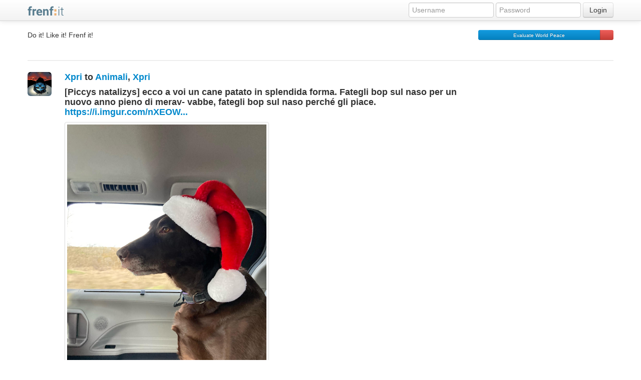

--- FILE ---
content_type: text/html;charset=utf-8
request_url: https://www.frenf.it/earlyadopters/p/Xpri/1056340
body_size: 29357
content:
<!DOCTYPE html>




<html>
<head>

    <base href="/earlyadopters/">
    <meta http-equiv="Content-Type" content="text/html; charset=UTF-8"/>
    <title>Xpri - [Piccys natalizys] ecco a voi un cane pa... </title>
    <meta name="description" content="Frenf:it! The social network of social networks">
    <meta name="author" content="Michele Arciprete">
    <meta property="og:type" content="article"/>
    <meta property="og:site_name" content="frenf:it"/>
    <meta charset="utf-8">
    <meta name="viewport" content="width=device-width, initial-scale=1.0">
    
    
    
    <style>
    body {
        padding-top: 60px;
        padding-bottom: 40px;
    }
    </style>
    <script src="/earlyadopters/static/plugins/jquery-1.10.2/js/jquery/jquery-1.10.2.min.js" type="text/javascript" ></script>
<link href="/earlyadopters/static/bundle-fixtaglib_head.css" type="text/css" rel="stylesheet" media="screen, projection" />
<link href="/earlyadopters/static/bundle-bundle_bootstrap_head.css" type="text/css" rel="stylesheet" media="screen, projection" />



    <link rel="shortcut icon" href="/earlyadopters/static/images/favicon.ico" type="image/x-icon">
    <link rel="apple-touch-icon" href="/earlyadopters/static/images/apple-touch-icon.png">
    <link rel="stylesheet" href="/earlyadopters/static/js/lightbox2/css/lightbox.min.css"/>
    <link rel="stylesheet" href="/earlyadopters/static/css/frenf.css" type="text/css">

    

    <!-- Le HTML5 shim, for IE6-8 support of HTML elements -->
    <!--[if lt IE 9]>
    <script src="http://html5shim.googlecode.com/svn/trunk/html5.js"></script>
    <![endif]-->

    <script src="/earlyadopters/static/js/jquery/hovercard.min.js"></script>
    <script src="/earlyadopters/static/js/bootstrap/hacked_bootstrap.min.js"></script>
    <script src="/earlyadopters/static/js/lightbox2/js/lightbox.min.js" defer></script>
    <script src="/earlyadopters/static/js/spin/spin.min.js"></script>
    <script src="/earlyadopters/static/js/jquery/jquery.autosize.js"></script>
    <script>
        var serverUrl = "//www.frenf.it/earlyadopters";
        var rtHost = "/realtime/message";
        var blockedIdList = "";
        var flwz = "";
    </script>


    <script type="text/javascript">
        var popup = new Array()
        var spinner = new Spinner().spin();

        function setCardValue(card, userId) {
            if (popup[userId]==undefined) {

                $.ajax({
                    url: "/earlyadopters/feed/hovercard",
                    data: {id: userId},
                    success: function(data) {
                        var json = $.parseJSON(data);
                        var actions="";

                        if (json.action != undefined) {
                            //actions += '<li>'+json.actionLink+'</li>'
                            actions += '<li><a href="javascript:;" class="hc-following-link" data-id="'+ userId +'" data-action="'+json.action+'">'+ json.action + '</a>' +
                                    '<span class="hc-spinner hide"><img src="' + '/earlyadopters/static/images/gif/basket-spinner.gif' + '"/></span>' +
                                    '</li>'
                        }
                        var following = "";
                        if (json.dmLink) {
                            actions += '<li><a href="'+json.dmLink+'">Direct message</a></li>'
                            following = '<ul class="s-stats"><li><span class="label">Follows you</li></ul>'
                        }

                        var content =  '<div class="s-card s-card-pad">' +
                                '<img class="s-img" src="'+json.image+'">' +
                                '<label class="s-name">'+json.name+'</label>(<a class="s-username" target="_blank" href="'+serverUrl + "/"+json.username+'">@'+json.username+'</a>)' +
                                '<label class="s-loc">'+json.bio+'</label>' +
                                '<p class="s-desc"></p>' +
                                following +
                                '<ul class="s-stats">'+actions+'</ul>' +
                                '</div>';
                        card.html(content);
                        popup[userId] = card
                    },
                    error: function() {
                    },
                    complete: function() {
                    }
                })

            } else {
                card.html(popup[userId].html())
            }
        }

        $(function(){
            var $entryBody = $(".entry-body");

            $('.sandwich').on('click', function () {
                $('#colPush').toggleClass('span0 span3');
                return false;
            });

            $entryBody.on('click', 'a.hc-following-link', function() {
                var link = $(this);
                var userId = link.data('id');
                var action = link.data('action');
                $.ajax({
                    url: "user/"+action,
                    data: {id: userId, hovercard:true},
                    success: function(data){
                        var json = jQuery.parseJSON(data);
                        link.text(json.label);
                        if (json.action=="WAIT") {
                            disable(link)
                        } else {
                            link.attr('data-action', json.action)
                        }
                    },
                    error: function(data) {},
                    beforeSend: function() {
                        link.next('.hc-spinner').removeClass('hide')
                    },
                    complete: function() {
                        link.next('.hc-spinner').addClass('hide')
                    }
                });
                return false;
            });


            $entryBody.on('mouseenter', 'a.user', function() {
                var link = $(this);
                if (link.parent('.hc-preview').size()==0) {
                    link.hovercard({
                        detailsHTML: "<div class=\"card\"><img src=\"/earlyadopters/static/images/gif/basket-spinner.gif\"/> plis ueit</div>",
                        delay: 666,
                        onHoverIn: function() {
                            var parent = link.parent().find('.card');
                            setCardValue(parent, link.data('id'));
                        },
                        onHoverOut: function() {
                            link.removeClass('hc-name')
                        }
                    });
                    link.trigger('mouseenter')
                }
                link.addClass('hc-name')
            })
        });
    </script>

    <script type="text/javascript">
        var host = "//www.frenf.it/earlyadopters";
        var userId = -1;

        function imgNotFound(elem) {
            $(elem).unbind("error").attr("src", "static/images/no-avatar.png");
        };

        $(function(){
            var $feed = $("#feed");
            var $body = $("body");


            $feed.on("click", ".postLinks a.bookmark", function(event) {
                var click = $(this);
                var id = click.data('id')
                $.ajax({
                    url: "bookmark/bookmark",
                    data: {id:id},
                    success: function(data, textStatus) {
                        $('#bookmark_' + id).html(data);
                    },
                    beforeSend: function() {
                        appendSpinner(click)
                    },
                    complete: function() {
                        removeSpinner(click)
                    },
                    error: function(XMLHttpRequest,textStatus,errorThrown) {}
                });
                return false;
            });

            $(".followingButton, #frenfs").on("click", "a.follow", function(event) {
                var div = $(this).parent();
                var id = ($(this).data('uid'));
                $.ajax({
                    url: "user/follow",
                    data: {id: id},
                    beforeSend: function() {
                        $('.loading', div).show();
                    },
                    success: function(data,textStatus) {
                        div.html(data);
                    },
                    error: function(XMLHttpRequest,textStatus,errorThrown){
                        showError(XMLHttpRequest,textStatus,errorThrown);
                    },
                    complete: function(){
                        $('.loading', div).hide();
                        $('.card .followingButton a').addClass('btn-mini')
                    }
                });
                return false;
            });

            $('.followingButton, #frenfs').on('click', 'a.unfollow', function() {
                var div = $(this).parent();
                var id = ($(this).data('uid'));
                $.ajax({
                    url: "user/unfollow",
                    data: {id: id},
                    beforeSend: function() {
                        $('.loading', div).show();
                    },
                    success: function(data,textStatus) {
                        div.html(data);},
                    error: function(XMLHttpRequest,textStatus,errorThrown){},
                    complete: function(){
                        $('.loading', div).hide();
                        $('.card .followingButton a').addClass('btn-mini')
                    }
                });
                return false;
            });

            var map = 
                    prepareRecipients(map);

            var $th = $(".typeahead");
            bindTypeahead($th, flwz);

            $('.remote-image').each(function (i, val){
                loadRemoteImage(val)
            });

            var $followingButton = $('#followingButton');
            $followingButton.ajaxStart(function() {
                // show loading
                $(".loading", this).show();
                // Add class of disabled to form element
                $('a', this).addClass("disabled");
            });
            $followingButton.ajaxComplete(function() {
                // show loading
                $(".loading", this).hide();
                // Add class of disabled to form element
                $('a', this).removeClass("disabled");
            });

            $body.on("click", ".attach-image", function(event) {
                var $btn = $(this);
                var $form = $btn.parents("form")[0];
                $(".addImages", $form).toggle("blind");
                if($(".addImages", $form).css("display") == "inline") {
                    $(".filesToUpload").removeAttr("disabled");
                } else {
                    $(".filesToUpload").attr("disabled", "disabled");
                }
                return false;
            });

            $body.on("click", "a.message-button", function(event) {
                var btn = $(this);
                var textArea = btn.prevAll('.message');
                var spinner = $('#aSpinner').clone();

                var $form = btn.parents("form")[0];
                var request = new FormData($form);

                var $modal = $("#warningModal");
                $.ajax({
                    type:'post',
                    contentType : false,
                    mimeType    : 'multipart/form-data',
                    url: "/earlyadopters/message/postToFrenfi",
                    cache: false,

                    processData: false,
                    data: request,//$("#messageForm").serialize(),
                    success:function(data,textStatus){
                        addPost(data);
                        $('.filesToUpload', $form).val("");
                        $modal.modal("hide");
                    },
                    beforeSend: function() {
                        btn.addClass('disabled');
                        btn.attr('disabled',true);
                        btn.parent().append(spinner);
                        spinner.show()
                    },
                    error:function(XMLHttpRequest,textStatus,errorThrown){
                        spinner.remove();
                        if($modal.css("display") === "none") {
                            showError(XMLHttpRequest, textStatus, errorThrown);
                        } else {
                            $(".modal-body p", $modal).html(XMLHttpRequest.responseText);
                        }
                    },
                    complete:function(XMLHttpRequest,textStatus){
                        btn.removeClass('disabled');
                        btn.removeAttr('disabled');
                        spinner.remove();
                        //TODO: filtrare rcptInput con contenitore
                        $('.rcptInput').hide();
                    }
                });
                return false
            });

            $body.on('click', 'a.subscription', function () {
                var link = $(this);
                var action = link.data('action');
                var id = link.data('id');
                var spinner = $('#aSpinner').clone();
                $.ajax({
                    type: 'post',
                    data: {id: id},
                    url: 'room/' + action,
                    success: function (data, textStatus) {
                        updateSubscriptionLink(data, link);
                    },
                    beforeSend: function () {
                        link.addClass('disabled');
                        link.attr('disabled', true);
                        link.parent().append(spinner);
                        spinner.show();
                    },
                    error: function (XMLHttpRequest, textStatus, errorThrown) {
                        showError(XMLHttpRequest, textStatus, errorThrown);
                    },
                    complete: function (XMLHttpRequest, textStatus) {
                        spinner.remove();
                    }
                });
                return false
            });

            $body.on('click', '.other-posts', function () {
                var link = $(this);
                var id = link.data('id');
                $.ajax({
                    url: 'feed/retrieveOtherEntries/' + id,
                    success: function (data) {
                        $("#other-" + id).html(data);
                    },
                    beforeSend: function () {
                        appendSpinner(link)
                    },
                    error: function (XMLHttpRequest, textStatus, errorThrown) {
                        showError(XMLHttpRequest, textStatus, errorThrown);
                    }

                });
                return false
            });

            $(document).on( 'keydown', 'textarea', function(event){
                if(event.keyCode==13) {
                    event.preventDefault();
                    var textArea = $(this);
                    if (textArea.val().length > 0)
                    //click su tutti i bottoni: prima submit e poi cancel
                        textArea.nextAll('.btn').click();
                    textArea.blur();
                }
            });

            $('textarea').autosize({append: "\n"});
        });

        function retrieveAllComments(id) {
            $.ajax({
                url: "comment/retrieve",
                data: {id:id, all:'1'},
                beforeSend: function() {
                    $(".spinner", $("#retrieveLink_"+id)).show()
                },
                complete: function() {
                    $(".spinner", $("#retrieveLink_"+id)).hide();
                    $("#"+id).data("follow", true);
                },
                success: function (data) {
                    $("#comments_of_"+id).html(data);
                },
                error: function (data) {
                    $("#retrieveLink_"+id).append("<span>something went wrong</span>");
                }
            });
        }

        function commentRemove(id) {
            var selector = '#comment_'+id
            $.ajax({
                url: "message/remove",
                data: {id:id},
                success: function(data) {
                    $(selector).parent().html(data)
                },
                error: function(data) {$(selector).html('something went wrong')}
            });
        }

        function commentEdit(id) {
            var selector = '#comment_'+id;
            $.ajax({
                url: "/earlyadopters/message/edit",
                data: {id:id},
                success: function(data) {
                    $(selector).html(data);
                    $(selector).siblings(".commentLinks").hide()
                },
                error: function(data) {$(selector).html('something went wrong')}
            });
            return false;
        }


        function entryRemove(id) {
            var selector = '#'+id + " .entry-body";
            $.ajax({
                url: "/earlyadopters/feed/remove",
                data: {id:id},
                success: function(data) {
                    $(selector).hide();
                    var aDiv = $("<div>").addClass("entry-body").html(data);
                    var clear = $('<div class="clearfix">&nbsp</div>');
                    $("#"+id).append(aDiv).append(clear);
                },
                error: function(data) {$(selector).html('something went wrong')}
            });
        }
        function restoreEntry(id) {
            var selector = "#feed_"+id;
            $.ajax({
                url: "/earlyadopters/feed/restoreHiddenEntry",
                data: {id:id, restore:'true'},
                success: function(data) {
                    swapWithContent("#"+id, data);
                },
                error: function(data) {
                    $(selector).html("something went wrong");
                }
            });
        }

        function entryEdit(id) {
            var selector = '#feed_'+id;
            $.ajax({
                url: "/earlyadopters/feed/edit",
                data: {id:id},
                success: function(data) {
                    $(selector).html(data)

                },
                error: function(data) {$(selector).html('something went wrong')}
            });
        }

        function showError(XMLHttpRequest,textStatus,errorThrown) {
            $("#warningModal .modal-body p").html(XMLHttpRequest.responseText);
            $("#warningModal").modal({show:true});
            if (XMLHttpRequest.status == 401) {
                $("#warningModal").on('hidden', function() {
                    window.location.href="/earlyadopters/logout/index"
                });
            }
        }

    </script>
    <script>

    </script>
    
    
        <meta name="robots" content="noindex">
    
  <meta property="og:url" content="http://www.frenf.it/earlyadopters/p/Xpri/1056340"/>
  <meta property="og:title" content="[Piccys natalizys] ecco a voi un cane pa... "/>
  
  
  
    <meta property="og:image" content="https://i.imgur.com/nXEOWeT.jpg" >
  
  <link rel="stylesheet" href="/earlyadopters/static/css/wb/animations.css" type="text/css">
  <meta name="layout" content="bootstrap"/>


</head>

<body>
<span id="aSpinner" class="hide comment-spinner"><img src="/earlyadopters/static/images/gif/basket-spinner.gif"/></span>

<button onclick="topFunction()" id="myBtn" title="Go to top">&nbsp;<i class="icon-arrow-up icon-white"> </i>&nbsp;</button>

<div class="navbar navbar-fixed-top">
    <div class="navbar-inner">
        <div class="container">
            
            
            <a class="btn btn-navbar sandwich">
                <span class="icon-bar"></span>
                <span class="icon-bar"></span>
                <span class="icon-bar"></span>
            </a>

            <a href="/earlyadopters/" class="brand"><img src="/earlyadopters/static/images/frenfit-brand.png" /></a>
            
            
            
                <form action="/earlyadopters/j_spring_security_check?id=loginForm" method="post" class="navbar-form pull-right" autocomplete="off" >
                    <input class="span2" type="text" placeholder="Username" name="j_username">
                    <input class="span2" type="password" placeholder="Password" name="j_password">
                    <button type="submit" class="btn">Login</button>
                </form>
            
        </div>

    </div>
</div>
<div id="sidemenu">
    <div id="colPush" class="span0 hidden-desktop">
        <ul class="nav nav-list">
            <li><a href="/earlyadopters/">Home</a></li>
            <li><a href="/earlyadopters">My feeds</a></li>
            <li><a href="/earlyadopters/feed/discussions">My discussions</a></li>
            <li><a href="/earlyadopters/bookmarks">Bookmarks</a></li>
            <li><a href="/earlyadopters/f/best">Best of day</a></li>
            <li class="divider"></li>
            <li class="nav-header"><a href="#" onclick="return false;" data-toggle="collapse" data-target=".frenfbooks">:Lists</a></li>
            <ul class="nav nav-list collapse frenfbooks">
                
                <li><a href="/earlyadopters/frenfBook/index">Edit</a> </li>
            </ul>
            <li class="divider"></li>
            <li class="nav-header"><a href="#" onclick="return false;" data-toggle="collapse" data-target=".rooms">:Rooms</a></li>
            <ul class="nav nav-list collapse rooms">
                
                <li><a href="/earlyadopters/room/index">Edit</a> </li>
            </ul>
            <li class="divider"></li>
            <li><a href="/earlyadopters/search/index">Search</a></li>
        </ul>
    </div>
</div>

<div id="wrap">
    <div class="container">
        <div class="row-fluid">
            <div  class="span4">
                <p>Do it! Like it! Frenf it!</p>
            </div>
            <div class="span5">
                
            </div>
            <div class="span3 hidden-phone">
                <div class="progress">
  <div class="bar" style="width: 90%;"><small>Evaluate World Peace</small></div>
  <div class="bar bar-danger" style="width: 10%"></div>
</div>
            </div>
        </div>
        <hr class="hidden-phone">
        
<div class="row-fluid" ng-app="sm" ng-cloak="ng-cloak">
    <div class="span9">
        <div class="span1">
            <a href="/earlyadopters/Xpri"><img
                    class="media-object img-rounded img48"
                    src="https://i.imgur.com/rqCjMOg.jpg"
                    alt="profile_pic"/></a>
        </div>

        <div class="span11">
            <h4 class="single"><a href="/earlyadopters/Xpri">Xpri</a>
                
                    to
                    
                        <a href="/earlyadopters/Animali" class="user" data-id="499"><b>Animali</b></a>, 
                    
                        <a href="/earlyadopters/Xpri" class="user" data-id="8838"><b>Xpri</b></a>
                    
                
            </h4>
            <input type="hidden" name="adr" ng-model="adr" ng-init="adr='e16d8d6476e0b2c6c3a577ee850797a2'"/>
            <input type="hidden" name="friendsId" ng-model="friendsId" ng-init="friendsId='[]'"/>
            <input type="hidden" name="me" ng-model="me" ng-init="me=''"/>
            <input type="hidden" name="entryId" ng-model="entryId" ng-init="entryId='1056340'"/>
            <h4 id="feed_1056340">[Piccys natalizys] ecco a voi un cane patato in splendida forma. Fategli bop sul naso per un nuovo anno pieno di merav- vabbe, fategli bop sul naso perché gli piace. <a href="https://i.imgur.com/nXEOWeT.jpg" target="_blank">https://i.imgur.com/nXEOW... </a></h4>

            <div class="clearfix thumbnails">
                
                    
                    <a class="thumbnail image-preview pull-left" href="https://i.imgur.com/nXEOWeT.jpg" rel="lightbox[1056340]">
                      <img src="https://i.imgur.com/nXEOWeT.jpg"/>
                    </a>
                    
                
            </div>
        </div>

        <div class="row-fluid">
            <div class="span11 offset1">
                <div class="span10" id="feed">
                    <div class="postLinks">
                        4 years ago
                        <span id="bookmark_1056340">
                            
                            -
<a href="#" class="bookmark" data-id="1056340"><i class="icon icon-bookmark icon-gray"></i></a>
-
                        </span>
                        
  



  
    <span class="like" id="likes_1056340">
      <a href="#" class="like" data-cid="1056340">
         <i class="icon icon-like"></i>
      </a>

      <span class="likers hide"></span>
      <span id="post_likesCounter_1056340" class="">[ <a href="#" class="likesCounter" data-id="1056340" data-retrieve="like">32</a> ]</span>

      -
      <a href="#" class="dislike" data-cid="1056340">
      <i class="icon icon-dislike"></i>
      </a>

      <span class="dislikers hide"></span>
      <span id="post_dislikesCounter_1056340" class="hide">[ <a href="#" class="likesCounter" data-id="1056340" data-retrieve="dislike">0</a> ]</span>

  </span>

                        <span>
                            
                        </span>
                    </div>

                    <div class="divider" style="height:20px;"></div>

                    <div id="comments_of_1056340" class="comments" ng-controller="SingleMessageCtrl">
                        <span class="rt-comment entry-lis_ting" ng-repeat="comment in comments | toArray"
                              ng-include="'wb/views/templates/feed/comment.html'">
                        </span>

                        
                    </div>
                </div>
            </div>
        </div>

    </div><!-- fine prima colonna -->

    
</div>
<script src="https://ajax.googleapis.com/ajax/libs/angularjs/1.3.14/angular.min.js"></script>
<script src="https://ajax.googleapis.com/ajax/libs/angularjs/1.3.14/angular-animate.js"></script>
<script src="https://ajax.googleapis.com/ajax/libs/angularjs/1.3.14/angular-sanitize.js"></script>

<script src="/earlyadopters/static/wb/lib/sockjs/sockjs.min.js" type="text/javascript"></script>
<script src="/earlyadopters/static/wb/lib/stomp/lib/stomp.min.js" type="text/javascript"></script>
<script src="/earlyadopters/static/wb/lib/lodash/lodash.js" type="text/javascript"></script>

<script src="/earlyadopters/static/realtime/shared/toArrayFilter.js" type="text/javascript"></script>
<script src="/earlyadopters/static/realtime/singleMessage/singleMessage.js" type="text/javascript"></script>
<script src="/earlyadopters/static/realtime/singleMessage/controllers.js" type="text/javascript"></script>
<script src="/earlyadopters/static/realtime/singleMessage/services.js" type="text/javascript"></script>





    </div><!-- /.container -->
    <div id="push"></div>
</div>   
<div id="footer">
    <div class="container">
        <div class="row-fluid credit">
            <div class="span4 hidden-phone">
                We are 2470 and still growing!
            </div>
            <div class="span4 hidden-phone">
                Frenfi version 0.04a.09.13
            </div>
            <div class="span4 pull-right">
                <a href="http://www.frenf.it/tos">ToS</a> -
<a href="https://www.iubenda.com/privacy-policy/191999"  target="_blank" title="Privacy Policy">Privacy Policy</a> <script type="text/javascript">(function (w,d) {var loader = function () {var s = d.createElement("script"), tag = d.getElementsByTagName("script")[0]; s.src="https://cdn.iubenda.com/iubenda.js"; tag.parentNode.insertBefore(s,tag);}; if(w.addEventListener){w.addEventListener("load", loader, false);}else if(w.attachEvent){w.attachEvent("onload", loader);}else{w.onload = loader;}})(window, document);</script> - 
            <a href="/earlyadopters/bookmarklet/index">Bookmarklet</a>
            </div>
        </div>
    </div>
</div>

<script src="/earlyadopters/static/bundle-bundle_application_defer.js" type="text/javascript" ></script>



<div id="warningModal" class="modal hide fade">
    <div class="modal-header">
        <button type="button" class="close" data-dismiss="modal" aria-hidden="true">&times;</button>
        <h3 class="title">
            <span class="warning-message">Warning!</span>
            <span class="custom-message"></span>
        </h3>
    </div>
    <div class="modal-body">
        <p></p>
    </div>
    <div class="modal-footer">
        <a href="#" class="btn" data-dismiss="modal">Close</a>
    </div>
</div>


<script type="text/javascript" defer>
    var _gaq = _gaq || [];
    _gaq.push(['_setAccount', 'UA-2796693-5']);
    _gaq.push(['_trackPageview']);

    (function() {
        var ga = document.createElement('script'); ga.type = 'text/javascript'; ga.async = true;
        ga.src = ('https:' == document.location.protocol ? 'https://ssl' : 'http://www') + '.google-analytics.com/ga.js';
        var s = document.getElementsByTagName('script')[0]; s.parentNode.insertBefore(ga, s);
    })();
</script>
</body>

</html>


--- FILE ---
content_type: text/html;charset=UTF-8
request_url: https://www.frenf.it/earlyadopters/wb/views/templates/feed/comment.html
body_size: 3599
content:
<div ng-hide="comment.deleted" class="comment-body" >
  <div ng-hide="comment.isEdit" class="comment-content">
      <i class="icon {{me == comment.sender.id ? 'icon-comment-mine' : friendsId.indexOf(comment.sender.id) == -1 ? 'icon-comment' : 'icon-comment-frenf' }} commentLinks" ng-title="{{comment.dateCreated}}"></i>
      <span class="comment" id="comment_${comment.id}" ng-bind-html="comment.text | frenfi"></span>
      <span class="commentLinks" ng-hide="{{comment.blocked}}"> -
      <a class="user" ng-href="/earlyadopters/{{comment.sender.username}}" ng-bind-html="comment.sender.fullName"></a>
      <small>
        <span ng-if="comment.origin"> from {{comment.origin}}</span> 
        - <span class="like" id="comment_likes_{{comment.id}}">
          <span id="likes_{{comment.id}}">
              <a href="javascript:;" ng-show="{{me != comment.sender.id}}" class="like" ng-click="like(comment)" data-cid="{{comment.id}}"><i class="icon {{comment.myPreference==1 ? 'icon-like-active' : 'icon-like'}}"></i></a>
              <i ng-show="{{me == comment.sender.id}}" class="icon {{comment.myPreference==1 ? 'icon-like-active' : 'icon-like'}}"></i>
              <span ng-if="comment.likers.length > 0">
                <span ng-show="comment.expandLikers">
                    <span ng-repeat="user in comment.likers">
                      <a ng-href="/earlyadopters/{{user.username}}" ng-bind-html="user.fullName"></a>{{$last ? '' : ', '}} 
                    </span>
                </span>
                [ <a href="javascript:;" ng-click="showLikers(comment)">{{comment.likes}}</a> ]
              </span>
            - 
            <a href="javascript:;" ng-show="{{me != comment.sender.id}}" class="dislike" ng-click="dislike(comment)" data-cid="{{comment.id}}"><i class="icon {{comment.myPreference==-1 ? 'icon-dislike-active' : 'icon-dislike'}}"></i></a>
            <i ng-show="{{me == comment.sender.id}}" class="icon {{comment.myPreference==-1 ? 'icon-dislike-active' : 'icon-dislike'}}"></i>
            <span ng-if="comment.dislikes > 0">
              <span ng-show="comment.expandDislikers">
                  <span ng-repeat="user in comment.dislikers">
                    <a ng-href="/earlyadopters/{{user.username}}" ng-bind-html="user.fullName"></a>{{$last ? '' : ', '}} 
                  </span>
              </span>
              [ <a href="javascript:;" ng-click="showDislikers(comment)">{{comment.dislikes}}</a> ]
            </span>
          </span>
        </span>
        <span ng-show="comment.actions.edit || {{me == comment.sender.id}}" class="editLinks"> -
          (<a href="javascript:;" ng-click="editComment(comment)">Modifica</a> | 
          <a href="jaavscript:;" ng-click="deleteComment(comment)">Elimina</a>) 
        </span>
      </small>
      
      </span>
  </div>
    <div  ng-show="comment.isEdit">
  <textarea class="input-xxlarge animated"
                ng-keypress="checkKeyDown($event, comment)"
                name="comment" maxlength="1500" 
                ng-model="comment.update"
                ng-init="comment.update=comment.text"
                ></textarea>
  <a class="btn btn-mini btn-primary" ng-click="updateComment(comment)">Update</a>
  <a class="btn btn-mini" ng-click="cancel(comment)">Cancel</a>
  </div>
</div>
<div ng-show="comment.deleted" class="comment-body" >
  <i>This comment has been deleted</i> <span ng-show="{{me == comment.sender.id}}"> - <a href="javascript:;" ng-click="restoreComment(comment);return false">Restore</a></span>
</div>


--- FILE ---
content_type: text/css
request_url: https://www.frenf.it/earlyadopters/static/bundle-fixtaglib_head.css
body_size: 944
content:
@charset "UTF-8";
/* Fix Bootstrap Pagination Bug */
.pagination span {
  float: left;
  padding: 0 14px;
  line-height: 34px;
  text-decoration: none;
  border: 1px solid #ddd;
  border-left-width: 0;
}
.pagination li:first-child span {
  border-left-width: 1px;
  -webkit-border-radius: 3px 0 0 3px;
  -moz-border-radius: 3px 0 0 3px;
  border-radius: 3px 0 0 3px;
}
.pagination li:last-child span {
  -webkit-border-radius: 0 3px 3px 0;
  -moz-border-radius: 0 3px 3px 0;
  border-radius: 0 3px 3px 0;
}
.pagination .active span {
  color: #999999;
  cursor: default;
}
.pagination .active span {
  background-color: #F5F5F5;
}

/* Table Sorting */
th.asc a, th.desc a {
    background-position: right;
    background-repeat: no-repeat;
}

/* Date Picker CSS */
select[name*='_day'], select[name*='_hour'], select[name*='_minute']  {
    width:50px;
}
select[name*='_month'] {
    width:100px;
}
select[name*='_year'] {
    width:75px;
}



--- FILE ---
content_type: text/css
request_url: https://www.frenf.it/earlyadopters/static/css/frenf.css
body_size: 11387
content:
/*FIXME: DOESN'T WORK AS EXPECTED */
/* Wrapper for page content to push down footer */
#wrap {
  min-height: 100%;
  height: auto !important;
  /*height: 100%;*/
  /* Negative indent footer by it's height */
  margin: 0 auto -60px;
}

.span-quarter {
    width: 150px !important;
  float: left !important;
}
/** {*/
  /*box-sizing: border-box;*/
  /*-webkit-box-sizing: border-box;*/
  /*-moz-box-sizing: border-box;*/
/*}*/

/* Set the fixed height of the footer here */
#push,
#footer {
  height: 60px;
}
#footer {
  background-color: #f5f5f5;
}

.video-container {
    position: relative;
    /*height: 0;*/
    overflow: hidden;
    width: 480px;
    height: 270px;
  min-width: 25px;
}

/* 16x9 Aspect Ratio */
.video-container-16x9 {
    /*padding-bottom: 56.25%;*/
  /*padding-bottom: 1%*/
}

/* 4x3 Aspect Ratio */
.video-container-4x3 {
    /*padding-bottom: 75%;*/
}

.video-container iframe {
    /*position: absolute;*/
    top:0;
    left: 0;
    width: 100%;
    height: 100%;

    /*height: auto;*/
}

.resizable {
    overflow: hidden;
    resize: both;
    max-width: 100%;
    padding:3px;

    /*background: rgba(255, 0, 0, 0.2);*/
    /*font-size: 2em;*/
    /*border: 1px solid black;*/
    /*width: 160px;*/
    /*height: 120px;*/
    /*min-width: 120px;*/
    /*min-height: 90px;*/
    /*max-width: 400px;*/
    /*max-height: 300px;*/
    /*max-width: 100%;*/
}


/*.thumbnails, .thumbnail, */
/*.image-preview {*/
  /*max-width: 66% !important;*/
  /*border: 1px solid red;*/
/*}*/

.submenu {
  border-left: 1px solid whitesmoke;
  border-right: 1px solid whitesmoke;
}

.sandwich {
  float: left !important;
}

.btn-navbar-visible {
  display: block !important;
}

.count {
  background-color: #fff;
  border-radius: 8px;
  color: white;
  display: block;
  font-size: 11px;
  height: 20px;
  /*leftt: 30px;*/
  right: 0;
  line-height: 17px;
  margin: 0;
  opacity: 1;
  -ms-filter: "alpha(opacity=100)";
  position: absolute;
  text-align: center;
  text-shadow: none;
  top: 2px;
  z-index: 100;
  font-weight: 500;
  max-width: 26px;
}

.count-inner {
  /*background: #909090;*/
  /*background-color: #dc0d17;*/
  /*background-image: linear-gradient(#fa3c45, #dc0d17);*/
  background: #f3ce9f;
  background-image: linear-gradient(#f3ce9f, #d6a980);
  border: 2px solid #fff;
  border-radius: 7px;
  display: block;
  /*opacity: .6;*/
  -ms-filter: "alpha(opacity=60)";
  line-height: 16px;
  width: 16px;
  /*min-width: 16px;*/
  /*max-width: 130px;*/
  height: 16px;
  font-weight: bold;
}

.counter {
  background-color: #dc0d17;
  background-image: linear-gradient(#fa3c45, #dc0d17);
  color: white;
  text-shadow: 0 -1px 0 rgba(0, 0, 0, .4);
  /*padding: 1px 3px;*/
  padding: 1px 3px;
  border: 1px solid red;
  font-weight: bold;
  font-size: 10px;
  /*-webkit-border-radius: 8px;*/
  /*-moz-border-radius: 8px;*/
  /*border-radius: 8px;*/
  -webkit-border-radius: 2px;
  -moz-border-radius: 2px;
  border-radius: 2px;
  box-shadow: 0 1px 1px rgba(0, 0, 0, .7);
  -webkit-font-smoothing: subpixel-antialiased;
  line-height: 1.3;
  min-height: 13px;
  position: relative;
  top: -11px;
  right: 0px;


}
#sidemenu div {
  -webkit-transition: width 0.3s ease, margin 0.3s ease;
  -moz-transition: width 0.3s ease, margin 0.3s ease;
  -o-transition: width 0.3s ease, margin 0.3s ease;
  transition: width 0.3s ease, margin 0.3s ease;
}

#colPush {
  /*background-color: #b5bbc8;*/
  z-index: 1000;
  background-color: whitesmoke;
  /*margin-left: -20px;*/
  margin-top: -20px;
  position: absolute;
  border-right: 1px solid #e3e3e3;
  border-bottom: 1px solid #e3e3e3;
  -webkit-border-radius: 4px;
  -moz-border-radius: 4px;
  border-radius: 4px;
  -webkit-box-shadow: inset 0 1px 1px rgba(0, 0, 0, 0.05);
  -moz-box-shadow: inset 0 1px 1px rgba(0, 0, 0, 0.05);
  box-shadow: inset 0 1px 1px rgba(0, 0, 0, 0.05);
}

#colPush li {
  margin-top: 5px;
  /*width: 40%;*/
}


.span0 {
  width: 0;
  margin-left: 0;
  overflow: hidden;
}

#myBtn {
  display: none; /* Hidden by default */
  position: fixed; /* Fixed/sticky position */
  bottom: 10px; /* Place the button at the bottom of the page */
  right: 20px; /* Place the button 30px from the right */
  z-index: 99; /* Make sure it does not overlap */
  border: none; /* Remove borders */
  outline: none; /* Remove outline */
  background-color: lightsteelblue; /* Set a background color */
  color: white; /* Text color */
  cursor: pointer; /* Add a mouse pointer on hover */
  padding: 14px; /* Some padding */
  border-radius: 10px; /* Rounded corners */
}

#myBtn:hover {
  background-color: #555; /* Add a dark-grey background on hover */
}


/* Lastly, apply responsive CSS fixes as necessary */
@media (max-width: 767px) {
  #footer {
    margin-left: -20px;
    margin-right: -20px;
    padding-left: 20px;
    padding-right: 20px;
  }

  /*.thumbnails, .thumbnail, .image-preview {*/
      /*max-width: 95% !important;*/
  /*}*/

  #colPush {
    margin-left: -20px;
  }

  #myBtn {
    right: auto;
  }


}
/* Custom page CSS
-------------------------------------------------- */
/* Not required for template or sticky footer method. */

.credit {
  margin: 20px 0;
}

.animated {
  vertical-align: top; 
  transition: height 0.2s;
  -webkit-transition: height 0.2s; 
  -moz-transition: height 0.2s;
}
#selectable .ui-selecting .well, #ignorable .ui-selecting .well, #frenfs .ui-selecting .well { background: #D9B960; }
#selectable .ui-selected .well,  #ignorable .ui-selected .well, #frenfs .ui-selected .well { border: 1px solid #D9B960; background:#D9C300; }
      
.comment-body {
  margin: 10px 0;
}

.comment {
	margin-left: 10px;
	color: #555;
    font-size: 14px;
}

.entry-text {
  font-size: 16px;
  color: #111;
  word-wrap: break-word;
}

.comment-text {
  word-wrap: break-word;
}
    
textarea {
  width: 100% ;
  height: 5em;
  resize: vertical;
}


.icon-gray,.nav-pills>.active>a>[class^="icon-"],.nav-pills>.active>a>[class*=" icon-"],.nav-list>.active>a>[class^="icon-"],.nav-list>.active>a>[class*=" icon-"],.navbar-inverse .nav>.active>a>[class^="icon-"],.navbar-inverse .nav>.active>a>[class*=" icon-"],.dropdown-menu>li>a:hover>[class^="icon-"],.dropdown-menu>li>a:hover>[class*=" icon-"],.dropdown-menu>.active>a>[class^="icon-"],.dropdown-menu>.active>a>[class*=" icon-"],.dropdown-submenu:hover>a>[class^="icon-"],.dropdown-submenu:hover>a>[class*=" icon-"]{
	background-image:url("../images/glyphicons-halflings-gray.png");
}

.card .well {
	height: 100px;
}

.img64 {
	width: 64px;
	height: 64px;
}

.img48 {
	width: 48px;
	height: 48px;
}

.image-preview {
    max-width: 50%;
	height: auto;
}

.smaller {
  padding: 0 25px 0 2px;
  margin-bottom: 10px;
  margin-right: 5px;
  min-height: 10px;
  min-width: 45px;
  
} 
.smaller:after {
  margin-left: 4px;
}

.icon-like {
	background: url("../images/icons/like_grigio.png");
}

.icon-dislike {
  background: url("../images/icons/dislike_grigio.png");
}

.icon-like-active {
	background: url("../images/icons/like_senape.png");
}

.icon-dislike-active {
  background: url("../images/icons/dislike_senape.png");
}
.remote-pagination a, .remote-pagination span {
	padding: 2px;
}

.icon-comment {
	background: url("../images/icons/comm_generico.png");
}
.icon-comment-black {
	background: url("../images/icons/comm_nero.png");
}
.icon-comment-frenf {
	background: url("../images/icons/comm_frenf.png");
}
.icon-comment-mine {
	background: url("../images/icons/comm_senape.png");
}

span.avatar-url {
	position:relative;
}

.specIcon {
  position: absolute;
  left: 30px;
  top: 30px;
}

.roleIcon {
	position: absolute; 
	left:-5px; top:-5px;
}


.frenf {
	height:200px;
}
.frenf.in { 
	background-color: #E4D615;
}

.providers-list {
	/*max-height: 60px;*/
    height: auto;
	overflow-y: scroll;
	overflow-x: hidden;
	scrollbar-base-color: #ffeaff;
}

.caption h6 {
  overflow: hidden;
  word-break: keep-all;
  word-wrap: normal;
  line-break: strict;
  white-space: nowrap;
}
/*.thumbnail {*/
  /*float: left;*/
  /*margin: 1px;*/
  /*border: 1px solid gray;*/
/*}*/

.strong {
	font-weight: bold;
}

.entry-body {
	margin-left: 60px;
}

.entry.private {
  background-color: #eeeeee;
}

hr {
  border-width: 2px;
}


/*
.hc-preview { position: relative; display:inline; }
.hc-details { left:-10px; margin-right:80px; text-align:left; font-family:Sans-serif !important; font-size:12px !important; color:#666 !important; line-height:1.5em; border:solid 1px #ddd; position:absolute;-moz-border-radius:3px;-webkit-border-radius:3px;border-radius:3px;top:-10px;padding:2em 10px 10px;-moz-box-shadow:5px 5px 5px #888;-webkit-box-shadow:5px 5px 5px #888;box-shadow:5px 5px 5px #888;display:none;}
.hc-pic { width:70px; margin-top:-1em; float:right;  }
.hc-details-open-left { left: auto; right:-10px; text-align:right; margin-left:80px; margin-right:0; } 
.hc-details-open-left > .hc-pic { float:left; } 
.hc-details-open-top { bottom:-10px; top:auto; padding: 10px 10px 2em;} 
.hc-details-open-top > .hc-pic { margin-top:10px; float:right;  }
.hc-details .s-action{ position: absolute; top:8px; right:5px; } 
.hc-details .s-card-pad{ border-top: solid 1px #eee; margin-top:10px; padding-top:10px; overflow:hidden; } 
.hc-details-open-top .s-card-pad { border:none; border-bottom: solid 1px #eee; margin-top:0;padding-top:0; margin-bottom:10px;padding-bottom:10px; }
.hc-details .s-card .s-strong{ font-weight:bold; color: #555; } 
*/
.hc-name { font-weight:inherit !important ; position:relative; display:inline-block; }
.hc-details .s-img{ float: left; margin-right: 10px; max-width: 48px;} 
.hc-details .s-name{ color:#222; display: inline;} 
/*
.hc-details .s-loc{ float:left;}
.hc-details-open-left .s-loc{ float:right;} 
.hc-details .s-href{ clear:both; float:left;} 
.hc-details .s-desc{ float:left; font-family: Georgia; font-style: italic; margin-top:5px;width:100%;} 
.hc-details .s-username{ text-decoration:none;} 
.hc-details .s-stats { display:block; float:left; margin-top:5px; clear:both; padding:0px;}
*/
.hc-details ul.s-stats { margin: 0;}
.hc-details ul.s-stats li{ list-style:none; float:left; display:block; padding:0 10px !important; border-left:solid 1px #eaeaea;}
.hc-details ul.s-stats li:first-child{ border:none; padding-left:0 !important; margin-left:0}
/*
.hc-details .s-count { font-weight: bold;} 
*/

.single {
  padding-top: 0;
  margin-top: 0;
}

.selected {
  background:#D9C300
}

.providers-card {
  box-sizing: border-box;
  -moz-box-sizing: border-box;
  -webkit-box-sizing: border-box;

  height: 264px;
  /*margin-bottom: 10px;
overflow-y: hidden;

  */
  display: flex;
  flex-direction: column;

}

.dentro {
  border:1px dashed #0d6aad;
  overflow: scroll;
  flex: 1;
}
.dentro::-webkit-scrollbar {
  -webkit-appearance: none;
}

.dentro::-webkit-scrollbar:vertical {
  width: 11px;
}

.dentro::-webkit-scrollbar:horizontal {
  -webkit-appearance: none;
  height: 0;
}

.dentro::-webkit-scrollbar-thumb {
  border-radius: 8px;
  border: 2px solid white; /* should match background, can't be transparent */
  background-color: rgba(0, 0, 0, .1);
}

.dentro::-webkit-scrollbar-track {
  background-color: #fff;
  border-radius: 8px;
}

.dentro ul {
  list-style-type: none;
}

.room-date {
  font-size: 75%;
  padding-top: 1px;
}

.highlight {
  font-weight: bold;
  background-color: #ffff4f;
}

.pending {
  opacity: .4;
  filter:alpha(opacity:40);
  cursor: wait;
}



--- FILE ---
content_type: text/css
request_url: https://www.frenf.it/earlyadopters/static/css/wb/animations.css
body_size: 830
content:
.entry-listing.ng-enter, 
.entry-listing.ng-leave
{ 
    -webkit-transition: 525ms cubic-bezier(0.250, 0.250, 0.750, 0.750) all;
    -moz-transition: 525ms cubic-bezier(0.250, 0.250, 0.750, 0.750) all;
    -ms-transition: 525ms cubic-bezier(0.250, 0.250, 0.750, 0.750) all;
    -o-transition: 525ms cubic-bezier(0.250, 0.250, 0.750, 0.750) all;
    transition: 525ms cubic-bezier(0.250, 0.250, 0.750, 0.750) all;
    position: relative;
    display: block;
    overflow: hidden;
    text-overflow: clip;
    white-space:nowrap;
} 
 
.entry-listing.ng-leave.entry-listing.ng-leave-active,
.entry-listing.ng-enter {
    opacity: 0;
    width: 0px;
    height: 0px;
}
 
.entry-listing.ng-enter.entry-listing.ng-enter-active, 
.entry-listing.ng-leave {
    opacity: 1;
    width: 850px;
    height: 100px;
}

--- FILE ---
content_type: application/javascript
request_url: https://www.frenf.it/earlyadopters/static/realtime/shared/toArrayFilter.js
body_size: 733
content:
angular.module('angular-toArrayFilter', [])

.filter('toArray', function () {
  return function (obj, addKey) {
    if (!obj) return obj;
    if ( addKey === false ) {
      return Object.keys(obj).map(function(key) {
        return obj[key];
      });
    } else {
      return Object.keys(obj).map(function (key) {
        return Object.defineProperty(obj[key], '$key', { enumerable: false, value: key});
      });
    }
  };
})

.filter('frenfi', function() {
	return function(obj) {
		var regex = /((https?|ftp|file|mailto):\/\/[-a-zA-Z0-9+&@#/%?=~_|!:,.;]*[-a-zA-Z0-9+&@#/%=~_|])/i
		var str = _.escape(obj);
		str = str.replace(regex, "<a href=\"$1\" target=\"_blank\">$1</a>")

		return str;

	};
});

--- FILE ---
content_type: application/javascript
request_url: https://www.frenf.it/earlyadopters/static/wb/lib/stomp/lib/stomp.min.js
body_size: 7574
content:
// Generated by CoffeeScript 1.6.3
/*
   Stomp Over WebSocket http://www.jmesnil.net/stomp-websocket/doc/ | Apache License V2.0

   Copyright (C) 2010-2013 [Jeff Mesnil](http://jmesnil.net/)
   Copyright (C) 2012 [FuseSource, Inc.](http://fusesource.com)
*/
!function(){var t,e,n,i,r={}.hasOwnProperty,o=[].slice;t={LF:"\n",NULL:"\0"};n=function(){var e;function n(t,e,n){this.command=t;this.headers=e!=null?e:{};this.body=n!=null?n:""}n.prototype.toString=function(){var e,i,o,s;e=[this.command];s=this.headers;for(i in s){if(!r.call(s,i))continue;o=s[i];e.push(""+i+":"+o)}if(this.body){e.push("content-length:"+n.sizeOfUTF8(this.body))}e.push(t.LF+this.body);return e.join(t.LF)};n.sizeOfUTF8=function(t){if(t){return encodeURI(t).split(/%..|./).length-1}else{return 0}};e=function(e){var i,r,o,s,u,a,c,f,h,l,p,d,g,b,m,v,y;s=e.search(RegExp(""+t.LF+t.LF));u=e.substring(0,s).split(t.LF);o=u.shift();a={};d=function(t){return t.replace(/^\s+|\s+$/g,"")};v=u.reverse();for(g=0,m=v.length;g<m;g++){l=v[g];f=l.indexOf(":");a[d(l.substring(0,f))]=d(l.substring(f+1))}i="";p=s+2;if(a["content-length"]){h=parseInt(a["content-length"]);i=(""+e).substring(p,p+h)}else{r=null;for(c=b=p,y=e.length;p<=y?b<y:b>y;c=p<=y?++b:--b){r=e.charAt(c);if(r===t.NULL){break}i+=r}}return new n(o,a,i)};n.unmarshall=function(n){var i;return function(){var r,o,s,u;s=n.split(RegExp(""+t.NULL+t.LF+"*"));u=[];for(r=0,o=s.length;r<o;r++){i=s[r];if((i!=null?i.length:void 0)>0){u.push(e(i))}}return u}()};n.marshall=function(e,i,r){var o;o=new n(e,i,r);return o.toString()+t.NULL};return n}();e=function(){var e;function r(t){this.ws=t;this.ws.binaryType="arraybuffer";this.counter=0;this.connected=false;this.heartbeat={outgoing:1e4,incoming:1e4};this.maxWebSocketFrameSize=16*1024;this.subscriptions={}}r.prototype.debug=function(t){var e;return typeof window!=="undefined"&&window!==null?(e=window.console)!=null?e.log(t):void 0:void 0};e=function(){return Date.now||(new Date).valueOf};r.prototype._transmit=function(t,e,i){var r;r=n.marshall(t,e,i);if(typeof this.debug==="function"){this.debug(">>> "+r)}while(true){if(r.length>this.maxWebSocketFrameSize){this.ws.send(r.substring(0,this.maxWebSocketFrameSize));r=r.substring(this.maxWebSocketFrameSize);if(typeof this.debug==="function"){this.debug("remaining = "+r.length)}}else{return this.ws.send(r)}}};r.prototype._setupHeartbeat=function(n){var r,o,s,u,a,c,f=this;if((a=n.version)!==i.VERSIONS.V1_1&&a!==i.VERSIONS.V1_2){return}c=function(){var t,e,i,r;i=n["heart-beat"].split(",");r=[];for(t=0,e=i.length;t<e;t++){u=i[t];r.push(parseInt(u))}return r}(),o=c[0],r=c[1];if(!(this.heartbeat.outgoing===0||r===0)){s=Math.max(this.heartbeat.outgoing,r);if(typeof this.debug==="function"){this.debug("send PING every "+s+"ms")}this.pinger=i.setInterval(s,function(){f.ws.send(t.LF);return typeof f.debug==="function"?f.debug(">>> PING"):void 0})}if(!(this.heartbeat.incoming===0||o===0)){s=Math.max(this.heartbeat.incoming,o);if(typeof this.debug==="function"){this.debug("check PONG every "+s+"ms")}return this.ponger=i.setInterval(s,function(){var t;t=e()-f.serverActivity;if(t>s*2){if(typeof f.debug==="function"){f.debug("did not receive server activity for the last "+t+"ms")}return f.ws.close()}})}};r.prototype._parseConnect=function(){var t,e,n,i;t=1<=arguments.length?o.call(arguments,0):[];i={};switch(t.length){case 2:i=t[0],e=t[1];break;case 3:if(t[1]instanceof Function){i=t[0],e=t[1],n=t[2]}else{i.login=t[0],i.passcode=t[1],e=t[2]}break;case 4:i.login=t[0],i.passcode=t[1],e=t[2],n=t[3];break;default:i.login=t[0],i.passcode=t[1],e=t[2],n=t[3],i.host=t[4]}return[i,e,n]};r.prototype.connect=function(){var r,s,u,a,c=this;r=1<=arguments.length?o.call(arguments,0):[];a=this._parseConnect.apply(this,r);u=a[0],this.connectCallback=a[1],s=a[2];if(typeof this.debug==="function"){this.debug("Opening Web Socket...")}this.ws.onmessage=function(i){var r,o,u,a,f,h,l,p,d,g,b,m;a=typeof ArrayBuffer!=="undefined"&&i.data instanceof ArrayBuffer?(r=new Uint8Array(i.data),typeof c.debug==="function"?c.debug("--- got data length: "+r.length):void 0,function(){var t,e,n;n=[];for(t=0,e=r.length;t<e;t++){o=r[t];n.push(String.fromCharCode(o))}return n}().join("")):i.data;c.serverActivity=e();if(a===t.LF){if(typeof c.debug==="function"){c.debug("<<< PONG")}return}if(typeof c.debug==="function"){c.debug("<<< "+a)}b=n.unmarshall(a);m=[];for(d=0,g=b.length;d<g;d++){f=b[d];switch(f.command){case"CONNECTED":if(typeof c.debug==="function"){c.debug("connected to server "+f.headers.server)}c.connected=true;c._setupHeartbeat(f.headers);m.push(typeof c.connectCallback==="function"?c.connectCallback(f):void 0);break;case"MESSAGE":p=f.headers.subscription;l=c.subscriptions[p]||c.onreceive;if(l){u=c;h=f.headers["message-id"];f.ack=function(t){if(t==null){t={}}return u.ack(h,p,t)};f.nack=function(t){if(t==null){t={}}return u.nack(h,p,t)};m.push(l(f))}else{m.push(typeof c.debug==="function"?c.debug("Unhandled received MESSAGE: "+f):void 0)}break;case"RECEIPT":m.push(typeof c.onreceipt==="function"?c.onreceipt(f):void 0);break;case"ERROR":m.push(typeof s==="function"?s(f):void 0);break;default:m.push(typeof c.debug==="function"?c.debug("Unhandled frame: "+f):void 0)}}return m};this.ws.onclose=function(){var t;t="Whoops! Lost connection to "+c.ws.url;if(typeof c.debug==="function"){c.debug(t)}c._cleanUp();return typeof s==="function"?s(t):void 0};return this.ws.onopen=function(){if(typeof c.debug==="function"){c.debug("Web Socket Opened...")}u["accept-version"]=i.VERSIONS.supportedVersions();u["heart-beat"]=[c.heartbeat.outgoing,c.heartbeat.incoming].join(",");return c._transmit("CONNECT",u)}};r.prototype.disconnect=function(t){this._transmit("DISCONNECT");this.ws.onclose=null;this.ws.close();this._cleanUp();return typeof t==="function"?t():void 0};r.prototype._cleanUp=function(){this.connected=false;if(this.pinger){i.clearInterval(this.pinger)}if(this.ponger){return i.clearInterval(this.ponger)}};r.prototype.send=function(t,e,n){if(e==null){e={}}if(n==null){n=""}e.destination=t;return this._transmit("SEND",e,n)};r.prototype.subscribe=function(t,e,n){var i;if(n==null){n={}}if(!n.id){n.id="sub-"+this.counter++}n.destination=t;this.subscriptions[n.id]=e;this._transmit("SUBSCRIBE",n);i=this;return{id:n.id,unsubscribe:function(){return i.unsubscribe(n.id)}}};r.prototype.unsubscribe=function(t){delete this.subscriptions[t];return this._transmit("UNSUBSCRIBE",{id:t})};r.prototype.begin=function(t){var e,n;n=t||"tx-"+this.counter++;this._transmit("BEGIN",{transaction:n});e=this;return{id:n,commit:function(){return e.commit(n)},abort:function(){return e.abort(n)}}};r.prototype.commit=function(t){return this._transmit("COMMIT",{transaction:t})};r.prototype.abort=function(t){return this._transmit("ABORT",{transaction:t})};r.prototype.ack=function(t,e,n){if(n==null){n={}}n["message-id"]=t;n.subscription=e;return this._transmit("ACK",n)};r.prototype.nack=function(t,e,n){if(n==null){n={}}n["message-id"]=t;n.subscription=e;return this._transmit("NACK",n)};return r}();i={VERSIONS:{V1_0:"1.0",V1_1:"1.1",V1_2:"1.2",supportedVersions:function(){return"1.1,1.0"}},client:function(t,n){var r,o;if(n==null){n=["v10.stomp","v11.stomp"]}r=i.WebSocketClass||WebSocket;o=new r(t,n);return new e(o)},over:function(t){return new e(t)},Frame:n};if(typeof window!=="undefined"&&window!==null){i.setInterval=function(t,e){return window.setInterval(e,t)};i.clearInterval=function(t){return window.clearInterval(t)};window.Stomp=i}else if(typeof exports!=="undefined"&&exports!==null){exports.Stomp=i}else{self.Stomp=i}}.call(this);

--- FILE ---
content_type: application/javascript
request_url: https://www.frenf.it/earlyadopters/static/realtime/singleMessage/singleMessage.js
body_size: 264
content:
'use strict';

/* App module for the single post page */ 

angular.module("sm", [
  'ngAnimate',
  'ngSanitize',
  "smControllers",
  "smServices",
  'angular-toArrayFilter'
]);

angular.module("smControllers", []);
angular.module("smServices", []);


--- FILE ---
content_type: application/javascript
request_url: https://www.frenf.it/earlyadopters/static/realtime/singleMessage/controllers.js
body_size: 4703
content:
'use strict';

angular.module("smControllers").controller("SingleMessageCtrl", function($scope, $http, $log, $sce, CommentService) {
  //serverUrl variable is globally defined in wb.gsp
  var host = serverUrl;
  
  $scope.comments = {};
  $scope.message = "";

	$scope.addComment = function (comment) {

		var data = {text: $scope.message, sender: $scope.me, entryId: $scope.entryId};
		if (!_.isUndefined(comment)) {
			data.commentId = comment.id;
			data.uuid = comment.uuid;
		}
		$http.post("wbMessage/addComment", JSON.stringify(data)).success(function (message) {
			message.actions = {wait: true};
			message.icon = "icon-comment-mine";
			$scope.updateBoundComment(message);
		});
		$scope.message = "";


	};
  
  $http.get(host + '/api/1.1/entry/'+$scope.entryId).
  success(function(data, status, headers, config) {
		  var commentsList = data.entry.comments;
	  $scope.comments = _.indexBy(commentsList, 'id');

  });

  CommentService.receive($scope.adr).then(null, null, function(message) {
	  var actions = {};
	  if (message.uuid || message.id) {
		if(!$scope.me) {
			message.icon = "icon-comment";
		} else if ($scope.me==message.sender.id) {
			message.icon = "icon-comment-mine";
			actions.edit=true;
		} else if (_.contains($scope.friendsId,message.sender.id)) {
			message.icon = "icon-comment-frenf";
			actions.like = true;
		} else {
			message.icon = "icon-comment";
			actions.like = true;
		}
		message.actions = actions;

	  $scope.updateBoundComment(message)
	}
  });
  
  $scope.editComment = function(comment) {
	  comment.isEdit = true;
  };
  
  $scope.cancel = function(comment) {
	  comment.isEdit = false;
	  comment.update = comment.text;
  };  
  
  $scope.deleteComment = function(comment) {
	  $http.post(host + "/api/1.1/comment/delete/c/" + comment.id).success(function(message) {
			if ($scope.comments[comment.uuid] !== undefined) {
				$scope.comments[comment.uuid] = message
			} else {
				$scope.comments[comment.id] = message
			}
	});
  }; 
  
  $scope.restoreComment = function(comment) {
	  $http.post(host + "/api/1.1/comment/restore/c/" + comment.id).success(function(message) {
			if ($scope.comments[comment.uuid] !== undefined) {
				$scope.comments[comment.uuid] = message
			} else {
				$scope.comments[comment.id] = message
			}
	});
  };
  
  $scope.checkKeyDown = function(event, comment) {
	  if(event.keyCode===13){ //enter pressed
		  if (_.isUndefined(comment)) {
			  $scope.addComment();
		  } else {
			  $scope.updateComment(comment);
		  }
		  event.preventDefault();
	  }
  };
  
  $scope.updateComment = function(comment) {
	  comment.isEdit = false;
	  $scope.message = comment.update;
	  $scope.addComment(comment);
	  $scope.message = "";
  };
  
  $scope.showLikers = function(feed) {
	  feed.expandLikers = !feed.expandLikers;
  };
  $scope.showDislikers = function(feed) {
	  feed.expandDislikers = !feed.expandDislikers;
  };
  
  $scope.like = function(comment) {
	var operation = "";
	if (comment.myPreference == 1) {
		operation = "/delete";
	} 
	
	$http.post(host + "/api/1.1/like" + operation + "/c/" + comment.id).success(function(message) {
		$scope.setMyPreference(message);
		if ($scope.comments[comment.uuid] !== undefined) {
			$scope.comments[comment.uuid] = message
		} else {
			$scope.comments[comment.id] = message
		}
	});
  };
  
  $scope.dislike = function(comment) {
	  var operation = "";
	  if (comment.myPreference == -1) {
			operation = "/delete";
		} 
		
		$http.post(host + "/api/1.1/dislike" + operation + "/c/" + comment.id).success(function(message) {
			$scope.setMyPreference(message);
			if ($scope.comments[comment.uuid] !== undefined) {
				$scope.comments[comment.uuid] = message
			} else {
				$scope.comments[comment.id] = message
			}
		});
  };
  $scope.updateBoundComment = function(comment) {
	  var byId = $scope.comments[comment.id];
	  var byUuid = $scope.comments[comment.uuid];
	  $scope.setMyPreference(comment);
	  if (byId !== undefined) {
		  $scope.comments[comment.id] = comment;
	  } else if (byUuid !== undefined) {
		  $scope.comments[comment.uuid] = comment;
		  return byUuid;
	  }  else {
		  $scope.comments[comment.uuid] = comment;
	  }
  };
  
  $scope.setMyPreference = function(comment) {
	  var likersId = _.map(comment.likers, 'id');
	  var dislikersId = _.map(comment.dislikers, 'id');
	  var pref = 0;
	  if (_.contains(likersId, Number($scope.me))) {
		  pref = 1;
	  } else if (_.contains(dislikersId, Number($scope.me))) {
		  pref = -1;
	  }
	  comment.myPreference = pref;
  };
});

--- FILE ---
content_type: application/javascript
request_url: https://www.frenf.it/earlyadopters/static/realtime/singleMessage/services.js
body_size: 1782
content:
angular.module("smServices").service("CommentService", function($q, $timeout) {
    
    var service = {}, listener = $q.defer(), socket = {
      client: null,
      stomp: null
    }, messageIds = [];
    
    var routingKey = "";
    
    service.RECONNECT_TIMEOUT = 30000;
    
    //rtHost variable is globally defined in wb.gsp
    service.SOCKET_URL = rtHost;
    
    //service.COMMENT_TOPIC = "/user/exchange/amq.topic/";
    service.COMMENT_TOPIC = "/exchange/amq.topic/";
    
    service.CHAT_BROKER = "/app/message";
    
    service.receive = function(routingKey) {
    	setRoutingKey(routingKey);
    	return listener.promise;
    };
    
    service.send = function(message) {
      socket.stomp.send(service.CHAT_BROKER, {
        priority: 9
      }, JSON.stringify({
        text: message
      }));
    };
    
    var reconnect = function() {
      $timeout(function() {
    	  console.log("try to reconnect");
        initialize();
      },
      10000);
    };
    
    var getMessage = function(data) {
      return JSON.parse(data);
    };
    
    var startListener = function() {
      socket.stomp.subscribe(getRoutingKey(), function(data) {
        listener.notify(getMessage(data.body));
      });
    };
    
    var initialize = function() {
      socket.client = new SockJS(service.SOCKET_URL);
      socket.stomp = Stomp.over(socket.client);
      socket.stomp.connect({}, startListener);
      socket.client.onclose = reconnect;
    };
    
    var getRoutingKey = function() {
    	return service.routingKey;
    };
    var setRoutingKey = function(routingKey) {
    	service.routingKey = service.COMMENT_TOPIC + routingKey;
    };
    
    initialize();
    return service;
  });

--- FILE ---
content_type: application/javascript
request_url: https://www.frenf.it/earlyadopters/static/bundle-bundle_application_defer.js
body_size: 42104
content:
var allowScrolling = true;
if (typeof jQuery !== 'undefined') {
	(function($) {
		$('#spinner').ajaxStart(function() {
			$(this).fadeIn();
		}).ajaxStop(function() {
			$(this).fadeOut();
		});
	})(jQuery);
}

/**
 * Aggiorna il testo di un post con il contenuto realtime e ricarica le immagini
 * @param id id del messaggio
 * @param data il testo del messaggio
 */
function updatePost(id, data) {
	var $post = $(id);
	$post.html(data);

	var links = "";
	$('a', $post).each(function(i, link) {
		links += link;
		links += ',';
	});
	var entryId = id.split("_")[1];
	var $val = $('.remote-image', $("#" + entryId));
	if ($val.size() == 0) {
		$val = $("<span>").addClass('remote-image');
		$('.clearfix', $("#" + entryId)).append($val);
	}
	$val.attr("data-img", links).attr("data-id", entryId);
	//loadRemoteImage($val);
	($post.siblings(".commentLinks")).show();
    return $post;
}

function toggleSpinner(id) {
	if (id == undefined) {
		// no id, it's the top
		$('.topSpinner').toggle()
	} else {
		$(id).toggle()
	}
}

function toggleLikers(elem) {
	$(elem).prev().toggle()
}

function removeTile(id) {
	$(id).hide('blind');
}

/**
 *
 * @param id (with hash)
 * @param content
 */
function swapWithContent(id, content) {
	var span = $("<span>").append(content);
	$(id).hide("blind");
	setTimeout(function() {
		$(id).html(span).show("blind")
	}, 500);
}

function disableSubmitButton(form) {
	var $form = $("#" + form);
	// show loading
	$(".loading", $form).show();

	// Add class of disabled to form element
	$form.addClass("disabled");

	// Disable button
	$("input[type=submit]", $form).attr("disabled", true);
}

function enableSubmitButton(form) {
	var $form = $("#" + form);
	$(".loading", $form).hide();
	$form.removeClass("disabled");
	$("input[type=submit]", $form).removeAttr("disabled")
	$('.rcptInput').hide("blind");
}

function prepareRecipients(map) {
	if (map != undefined) {
		$.each(map, function(key, value) {
			appendRecipient(key, map)
		});
	}
}

function showCommentBox(id) {
	$elem = $('#' + id);
	$('.commentBox', $elem).show().find('textarea').val("").focus();
	$('.addComment', $elem).hide();
}

function shareComment(data, id) {
    $elem = $('#comments_of_' + id);
	var spanId = $(".comment-content span", $(data))[0];
    var commentId = ($(spanId).attr("id"));
    if($("#"+commentId).size()==0) {
        var $my = $("<span>").addClass("hide").html(data);
        $('.comments', $elem).append($my);
        $('.commentBox', $elem).val('').hide();
        $my.show(); //blind non funziona più e rallenta.
    }
}

function hideCommentBox(id) {
	$elem = $('#' + id);
    $('.addComment', $elem).show();
	$('.commentBox', $elem).hide();
	$elem.val('').blur();
}

function share(data) {
	$('#messageBox').val('')
}

function cleanRcpts(id) {
	var val = '';
	if (id != 'null' && id != "" && id != undefined) {
		val = '<input type="hidden" name="rcptId" value="' + id + '"/>'
	}
	$('#frenfs').html(val)
}

function showRcpt(elem) {
	var $input;
	if (elem === undefined) {
		$input = $('.rcptInput');
	} else {
		var $form = (elem.parents("form"));
		$input = $('.rcptInput', $form);
	}
	if($input.hasClass("hide") || !$input.is(":visible")) {
		$input.removeClass("hide");
		$input.show("blind");
	}

}

function showSubscribers(data) {
	$("#subscribers").html(data)
}

function updateSubscriptionLink(data, link) {
	$("#subscribersCounter").html(data.count);
	$(link).html(data.link)
}

function addPost(data) {
	$('#messageBox').val('');
	prependMessage(data)
}

/**
 *
 * @param data is the HTML!
 * @param postId
 */
function prependMessage(data, postId) {
	var exists = false;
	if (postId != undefined) {
		exists = $("#" + postId).size() > 0
	}
	if (!exists) {
		var $my = $("<span>").addClass("hide").html(data);

        var id = ($(".entry", $my).attr("id"));
        if ($("#"+id).size()==0) {
            $('#feed').prepend($my);
            $my.show('blind');
        }

	}
}

function createCounterLink(id, commentDiv) {
	var $link = $("#othercomments_" +id);
	if($(".links", $link).size() == 0) {
		var $retrieveLink = $("<span>").addClass("links").append(
				$("<a>").attr("href","javascript:;").attr("onclick","retrieveAllComments('"+id+"'); return false;").append(
					$("<i>").addClass("icon-plus")
				).append("show <span>0</span> more...")
			).append(
				$("<span>").addClass("spinner hide").append($("<img>").attr("src","/earlyadopters/static/images/gif/basket-spinner.gif"))
			);
		$($(".comment-body", $(commentDiv))[0]).after($retrieveLink);
	}
}

function updateCounter(counter, commentDiv, commentId) {
	var $commentDiv = $(commentDiv);
	var $span = $(".icon-plus + span", $commentDiv);
	var count = Number($span.html());
	$span.html(count+1);
}

function hideLastComment(id, pos, commentDiv, commentId) {
	if ($("#"+id).data("follow") == false) {
        var $commentDiv = $(commentDiv);
		$($(".comment-body", $commentDiv)[pos-1]).hide("blind");
		var $retrieveLast = $(".retrieve-last", $commentDiv);
		$retrieveLast.data("offsetid",commentId);
	}
}

function retrievePost(id) {
	$.ajax({
		async: false,
		url: "/earlyadopters/api/1.1/entry/" + id,
		success: function(data) {
			var $entry = $("<div>").addClass("entry hide").attr("id", id);
			if (!data.isHidden) {
				$entry.html(data.html);
				$("#feed").prepend($entry);
				$entry.show("blind");
				$('.remote-image', $entry).each(function (i, val){
			         loadRemoteImage(val)
		        });
				var posts = $(".entry", "#feed");
				if (posts.size() > 30) {
					$(posts[posts.size()-1]).hide("blind");
				}
			}
		}
	});
}

function filter(obj) {
	var regex = /((https?|ftp|file|mailto):\/\/[-a-zA-Z0-9+&@#/%?=~_|!:,.;]*[-a-zA-Z0-9+&@#/%=~_|])/i
	var str = _.escape(obj);
	str = str.replace(regex, "<a href=\"$1\" target=\"_blank\">$1</a>");
	return str;
}

function appendComment(json) {

	var $commentDiv = $("#comments_of_" + json.entryId);
	//var $commentDiv = $(".comments", "#" + json.entryId);

	var $comment = $("#comment_" + json.id);
	var exists = $comment.size() > 0;

	if (json.deleted) {
		$comment.parents(".comment-body").hide("blind");
		return;
	}
	if (!exists && $commentDiv) {
		var latest = $("#comments_of_" + json.entryId + " .comment:last").attr("id");
		var append = true;
		if (latest !== undefined) {
			var latestId = latest.split("_")[1];
			var append = Number(json.id) > Number(latestId)
		}


		if (append) {
			//check if the comment is mine, in wich case don't show it here
			var id = $("a.user", "#" + json.entryId).data("id");

			/* CREATES THE HTML OF THE COMMENT */
			var $comment = $('<div>').addClass("comment-body");

			var $content;

			if (blockedIdList.indexOf(json.sender.id) != -1) {
				$content = UI.createBlockedComment(json.id);
				$comment.append($content);
			} else {
				$content = $('<div>').addClass("comment-content");
				$comment.append($content);
				var icon = json.sender.id === userId ? "icon-comment-mine" : "icon-comment-frenf";
				var $icon = $("<i>").addClass("icon " + icon + " commentLinks");
				$content.append($icon);
				var $textSpan = $("<span>").addClass("comment").attr("id", "comment_" + json.id);

				//$textSpan.html(json.text);
				$textSpan.html(filter(json.text));

				$content.append($textSpan);
				var $commentLinks = $("<span>").addClass("commentLinks").html(" - ");
				var $sender = $("<a>").attr("href", "/earlyadopters/" + json.sender.username).html(json.sender.fullName);
				$commentLinks.append($sender);
				$commentLinks.append(" - ");
				$commentLinks.append(createCommandLinks(json));
				$content.append($commentLinks);
				/* comment created */
			}

			var comments = $(".comment-body", $("#" + json.entryId)).size();
			switch (comments) {
				case 0:
				case 1:
					var $commentsSpan = $(".comments", $commentDiv);
					if ($commentsSpan.size() == 0) {
						$commentsSpan = $("<span>").addClass("comments");
					}
					$commentsSpan.append($comment);
					$commentDiv.append($commentsSpan);
					break;
				case 2:
					createCounterLink(json.entryId, $commentDiv);
				default:
					updateCounter(comments, $commentDiv);
					hideLastComment(json.entryId, comments, $commentDiv, json.id);
					$(".comments", $commentDiv).append($comment);
					break;
			}

			if (allowScrolling) {
				slideToTop($commentDiv.parents('.entry'));
			}
		}

	} else if(!$comment.prev().hasClass("icon-comment-black"))  {

		$comment.html(filter(json.text));
		var $likers = $(".likers", "#likes_" + json.id);
		var $dislikers = $(".dislikers", "#likes_" + json.id);

		if (json.likes == 0) {
			$("#comment_likesCounter_"+json.id).html("");
			$likers.html();
		} else {
			var $likersList = $("<span>").addClass("likers");
			var $showLikers = $("<a>").attr("href", "#").addClass("likesCounter").data("id", json.id).data("retrieve", "like").html(json.likes);
			var $lc = $("#comment_likesCounter_"+json.id);
			$lc.html("");
			$lc.before($likersList);
			$lc.append(" [ ").append($showLikers).append(" ] ");
			$lc.show();
		}
		if (json.dislikes == 0) {
			$("#comment_dislikesCounter_"+json.id).html("");
			$dislikers.html("");
		} else {
			var $dislikersList = $("<span>").addClass("dislikers");
			var $showDislikers = $("<a>").attr("href", "#").addClass("likesCounter").data("id", json.id).data("retrieve", "dislike").html(json.dislikes);
			var $dc = $("#comment_dislikesCounter_"+json.id);
			$dc.before($dislikersList);
			$dc.html("");
			$dc.append(" [ ").append($showDislikers).append(" ] ");
			$dc.show();
		}
	}
}

function appendComment_old(json) {
	var $commentDiv = $(".comments", "#comments_of_" + json.eid);
	var exists = $('#comment_' + json.cid).size() > 0;
	if (!exists && $commentDiv) {
		var $comment = $(json.html);
		var $old = $(".new_comment", $commentDiv);
		var c = $old.length;
		if (c!=0) {
			$old.last().hide("blind");
		}
		c = c+1;
		var $my = $("<span class=\"new_comment\">").addClass("hide").html("<smallest>"+ c +" new comment(s)!</smallest><br>")
		$commentDiv.append($my);
		$my.show('blind');
		if (allowScrolling) {
			slideToTop($commentDiv.parents('.entry'));
		}
	}
}

function updateEntry(json) {
	var $entry = $('#feed_' + json.editId);
	if ($entry) {
		$entry.html(json.html);
	}
}
function updateComment(json) {
	var $entry = $('#comment_' + json.commentId);
	if ($entry) {
		$entry.html(json.html)
	}
}

function slideToTop(elem) {
	// the clicked LI
	var clicked = $(elem);
	// all the LIs above the clicked one
	var previousAll = clicked.prevAll();

	// only proceed if it's not already on top (no previous siblings)
	if (previousAll.length > 0) {
		// top LI
		var top = $(previousAll[previousAll.length - 1]);

		// immediately previous LI
		var previous = $(previousAll[0]);

		// how far up do we need to move the clicked LI?
		var moveUp = clicked.offset().top - top.offset().top;

		// how far down do we need to move the previous siblings?
		var moveDown = (clicked.offset().top + clicked.outerHeight())
				- (previous.offset().top + previous.outerHeight());

		// let's move stuff
		clicked.css('position', 'relative');
		previousAll.css('position', 'relative');
		clicked.animate({
			'top' : -moveUp
		});
		previousAll.animate({
			'top' : moveDown
		}, {
			complete : function() {
				// rearrange the DOM and restore positioning when we're done
				// moving
				clicked.parent().prepend(clicked);
				clicked.css({
					'position' : 'static',
					'top' : 0
				});
				previousAll.css({
					'position' : 'static',
					'top' : 0
				});
			}
		});

	}
}


function appendRecipient(item, map, selector) {
	if(typeof map === "string") {
		map = JSON.parse(map)
	}
	var div = $("#card_" + map[item]);
	if (div.size() == 0) {
		div = $("<div>").addClass('alert alert-info smaller pull-left').attr(
				'id', "card_" + map[item]);
		var close = $("<button>").addClass('close').attr('data-dismiss',
				'alert').html("&times;");
		var hidden = $("<input type=\"hidden\" name=\"rcptId\">")
				.val(map[item]);
		div.append(hidden);
		div.append(close);
		div.append(item);
		if(selector !== undefined) {
			$('.frenfs', selector).append(div);
		} else {
			$('.frenfs').append(div);
		}

	}
	return false;
}


function disable(elem) {
	elem.addClass('disabled');
	elem.attr('disabled',true);
}

function enable(elem) {
	elem.removeClass('disabled');
	elem.removeAttr('disabled')
}

/**
 * Process the json content received by websocket;
 * data may be a messageDto or a commentDto
 * @param message
 */
function evaluateMessage(message) {
  try {
    var json = jQuery.parseJSON(message);
  } catch (e) {
    return;
  }

  if (json.eid) {
    appendComment(json)
  } else if (json.entryId) {
    appendComment(json)
  } else if (json.upId) {
    $("#likes_" + json.upId).html(json.html);
    if (allowScrolling) {
      slideToTop('#' + json.upId)
    }
  } else if (json.counter) {
    var $counter = $(".count-inner");
    $counter.removeClass('hidden');
    $counter.html(json.counter);
  } else {
    handlePost(json);
  }
}

/**
 *
 * @param json
 */
function handlePost(json) {
	var $post = $("#" + json.id);
	
	//post exists in page: update id
	if ($post.size() > 0) {
		
		if (json.deleted) {
			$post.hide("blind");
			return;
		}
		
		//update content
		$("#feed_"+json.id).html(json.text);
		
		var $likers = $(".likers", "#likes_" + json.id);
		var $dislikers = $(".dislikers", "#likes_" + json.id);
		
		//update likes counter:
		if (json.likes == 0) {
			$("#post_likesCounter_"+json.id).html("");
			$likers.html();
		} else {
			var $showLikers = $("<a>").attr("href", "#").addClass("likesCounter").data("id", json.id).data("retrieve", "like").html(json.likes);
			var $lc = $("#post_likesCounter_"+json.id);
			$lc.html("");
			$lc.append(" [ ").append($showLikers).append(" ] ");
			$lc.show();
		}
		if (json.dislikes == 0) {
			$("#post_dislikesCounter_"+json.id).html("");
			$dislikers.html("");
		} else {
			var $showDislikers = $("<a>").attr("href", "#").addClass("likesCounter").data("id", json.id).data("retrieve", "dislike").html(json.dislikes);
			var $dc = $("#post_dislikesCounter_"+json.id);
			$dc.html("");
			$dc.append(" [ ").append($showDislikers).append(" ] ");
			$dc.show();
		}
		
		if (allowScrolling) {
			slideToTop($post);
		}
	}
	//is a new post:
	else {
        var $my = UI.createNewPost(json);
		if ($my !== undefined) {
			$('#feed').prepend($my);
			$my.show('blind');
		}
	}

}
$(function(){
    var feed = $("#feed");
    var $body = $("body");
    window.onscroll = function() {scrollFunction()};

    $body.on("click", '.showRcpt', function(event){
        var $link = $(this);
        showRcpt($link);
        return false;
    });

//    var url = document.location.toString();
//    if (url.match('#')) {
//        $('.nav-tabs a[href=#'+url.split('#')[1]+']').tab('show') ;
//    }
//
//// Change hash for page-reload
//    $('.nav-tabs a').on('shown.bs.tab', function (e) {
//        window.location.hash = e.target.hash;
//    })

    feed.on("click", "a.other-actions", function(e) {
        var link = $(this);
        var action = link.data('action');
        var id = link.data('id');
        $.ajax({
            url: "feed/" + action,
            data: {id:id},
            beforeSend: function(){
                appendSpinner(link);
            },
            success: function(data){
                switch (action) {
                    case 'openComments':
                        link.html(data.label);
                        link.data("action", data.action);
                        toggleCommentLink(id);
                        break;
                    case 'closeComments':
                        link.html(data.label);
                        link.data("action", data.action);
                        toggleCommentLink(id);
                        break;
                    case 'reemba':
                        openReembaDialog(data);
                        break;
                    case 'share':
                        openShareDialog(data);
                        break;
                }
            },
            error: function (XMLHttpRequest, textStatus, errorThrown) {
                showError(XMLHttpRequest, textStatus, errorThrown)
            },
            complete: function(){
                removeSpinner(link)
            }
        });
        return false;
    });

    feed.on("click", "a.actions", function() {
        var link = $(this);
        var list = link.next();
        if (!list.hasClass("open")) {
            var id = link.data('id');
            $.ajax({
                url: "feed/getActions",
                data: {id:id},
                beforeSend: function () {
                    appendSpinner(list)
                },
                success: function(data) {
                    $.each(data, function(i, val){
                        list.append(createListElement(val.label, val.action, id));
                    });
                    list.addClass("open");
                },
                complete: function () {
                    removeSpinner(list)
                },
                error: function (XMLHttpRequest, textStatus, errorThrown) {
                    showError(XMLHttpRequest, textStatus, errorThrown)
                }

            });
        }
        //return false; deve bubblare sennò non apre il dropdown
    });

    feed.on("click", ".postLinks a.likesCounter", function(){
        var link = $(this);
        var entryId = link.data('id');
        var retrieve = link.data('retrieve');
        var type = "entry";
        showLikers(entryId, retrieve, type, link);
        return false;
    });

    feed.on("click", ".postLinks a.like", function(event) {
        var click = $(this);
        var cid = click.data('cid');
        if (!click.hasClass("pending")) {
            $.ajax({
                url: "feed/like",
                data: {id: cid},
                success: function (data, textStatus) {
                    $('#likes_' + cid).html(data);
                },
                beforeSend: function () {
                    click.addClass("pending");
                    appendSpinner(click)
                },
                complete: function () {
                    removeSpinner(click)
                },
                error: function (XMLHttpRequest, textStatus, errorThrown) {
                    showError(XMLHttpRequest, textStatus, errorThrown);
                }
            });
        }
        return false;
    });

    feed.on("click", ".postLinks a.dislike", function(event) {
        var click = $(this);
        var cid = click.data('cid');
        if (!click.hasClass("pending")) {
            $.ajax({
                url: "feed/dislike",
                data: {id: cid},
                success: function (data, textStatus) {
                    $('#likes_' + cid).html(data);
                },
                beforeSend: function () {
                    click.addClass("pending");
                    appendSpinner(click)
                },
                complete: function () {
                    //click.bind("click")
                    removeSpinner(click)
                },
                error: function (XMLHttpRequest, textStatus, errorThrown) {
                    showError(XMLHttpRequest, textStatus, errorThrown);
                }
            });
        }
        return false;
    });

    feed.on("click", ".postLinks a.comment-link", function(event) {
        var id = $(this).data('id');
        showCommentBox(id);
        return false;
    });

    feed.on("click", ".comments a.likesCounter", function(){
        var link = $(this);
        var entryId = link.data('id');
        var retrieve = link.data('retrieve');
        var type = "comment";
        showLikers(entryId, retrieve, type, link);
        return false;
    });


    feed.on("click", ".comments a.dislike", function(event) {
        var click = $(this);
        var cid = click.data('cid');
        if (!click.hasClass("pending")) {
            $.ajax({
                url: "comment/dislike",
                data: {id: cid},
                beforeSend: function () {
                    click.addClass("pending");
                    appendSpinner(click);
                },
                complete: function () {
                    removeSpinner(click);
                },
                success: function (data, textStatus) {
                    $('#comment_likes_' + cid).html(data);
                },
                error: function (XMLHttpRequest, textStatus, errorThrown) {
                }
            });
        }
        return false;
    });

    feed.on("click", ".comments a.like", function(event) {
        var click = $(this);
        var cid = click.data('cid');
        if (!click.hasClass("pending")) {
            $.ajax({
                url: "comment/like",
                data: {id: cid},
                success: function (data, textStatus) {
                    $('#comment_likes_' + cid).html(data);
                },
                beforeSend: function () {
                    click.addClass("pending");
                    appendSpinner(click);
                },
                complete: function () {
                    removeSpinner(click);
                },
                error: function (XMLHttpRequest, textStatus, errorThrown) {
                }
            });
        }
        return false;
    });

    feed.on("click", ".commentBox a.comment-button", function(event) {
        var btn = $(this);
        var eid = btn.data('eid');
        var textArea = btn.prevAll('.commentBox');
        var value = textArea.val();
        var spinner = $('#aSpinner').clone();

        $.ajax({type:'post',
            data:{id:eid, comment: value, uuid:randomUUID()},
            url: "comment/add",
            success:function(data) {
                shareComment(data, eid);
            },
            beforeSend: function() {
                disable(btn);
                btn.parent().append(spinner);
                spinner.show();
            },
            error:function(XMLHttpRequest,textStatus,errorThrown){
                showError(XMLHttpRequest,textStatus,errorThrown);
            },
            complete:function(XMLHttpRequest,textStatus){
                enable(btn);
                $("#"+eid).data("follow", true);
                spinner.remove();
                hideCommentBox(eid);
            }
        });
        return false
    });

    feed.on("click", "a.hideEntry", function (){
        var id = $(this).data("id");
        $.ajax({
            type:'POST',
            url: serverUrl + '/feed/hideEntry',
            data: {id: id},
            success: function(data,textStatus) {
                swapWithContent('#'+id, data);
            },
            error: function(XMLHttpRequest,textStatus,errorThrown){}
        })
        ;return false;
    });

    $body.on('click','#providers a.refresh', function(event) {
        var link = $(this);
        var id = link.data('id');
        var spinner = $('.spinner', link.parent());

        $.ajax({
            url:'provider/refresh',
            data: {id:id},
            success: function(data) {
                $("#feeds").html(data);
            },
            error: function(XMLHttpRequest,textStatus,errorThrown) {
                alert(XMLHttpRequest.responseText);
            },
            beforeSend: function() {
                spinner.show();
            },
            complete: function(){
                spinner.hide();
            }
        });
        return false;
    });


    $body.on("click", "a.reemba-button", function() {
        var btn = $(this);
        var spinner = $('#aSpinner').clone();
        var request = new FormData(btn.parents("form")[0]);
        var $modal = $("#warningModal");

        $.ajax({
            type:'post',
            contentType : false,
            mimeType    : 'multipart/form-data',
            url: "message/updateMessage",
            cache: false,

            processData: false,
            data: request,
            success:function(data,textStatus){
                var json = JSON.parse(data);
                updateReemba(json.message.id, json);
                $('.filesToUpload', $modal).val("");
                if($modal.css("display") !== "none") {
                    $modal.modal("hide");
                    clearModal($modal);
                }
            },
            beforeSend: function() {
                btn.addClass('disabled');
                btn.attr('disabled',true);
                btn.parent().append(spinner)
                spinner.show()
            },
            error:function(XMLHttpRequest,textStatus,errorThrown){
                spinner.remove();
                if($modal.css("display") === "none") {
                    showError(XMLHttpRequest, textStatus, errorThrown);
                } else {
                    var errors = $(".errors", $modal);
                        errors.html(XMLHttpRequest.responseText);
                        errors.show();
                }
            },
            complete:function(XMLHttpRequest,textStatus){
                btn.removeClass('disabled');
                btn.removeAttr('disabled');
                spinner.remove();


                //TODO: filtrare rcptInput con contenitore
                //$('.rcptInput').hide();
                //$("#warningModal").modal("hide");
            }
        });
        return false
    });

});
function randomUUID() {
    'xxxxxxxx-xxxx-4xxx-yxxx-xxxxxxxxxxxx'.replace(/[xy]/g, function(c) {
        var r = Math.random()*16|0, v = c == 'x' ? r : (r&0x3|0x8);
        return v.toString(16);
    });
}

function appendSpinner(elem) {
    var img = $("<img>")
    img.attr("src", "images/gif/basket-spinner.gif").addClass('likeSpinner');
    elem.append(img);
}

function removeSpinner(elem) {
    $('.likeSpinner', elem).remove();
}

function showLikers(id, retrieve, type, elem) {
    var likers = elem.parent().prev();
    if (likers.is(":visible")) {
        likers.hide();
        return false;
    }
    $.ajax({
        url: "message/retrieveLikers",
        data: {id: id, retrieve:retrieve, type:type},
        success: function(data) {
            likers
                .html(data)
                .show();
        },
        error: function(data) {
        },
        beforeSend: function() {
            appendSpinner(elem);
        },
        complete: function() {
            removeSpinner(elem);
        }
    });
}

function retrieveLastComments(id, last, complete, originElement) {

    var ultimoId;
    if(originElement!==undefined) {
        ultimoId = $(originElement).data("offsetid");
    }
    $.ajax({
        url: "comment/retrieve",
        data: {id:id, last:last, complete:complete, ultimoId:ultimoId},
        beforeSend: function() {
            $(".spinner", $("#retrieveLink_"+id)).show();
        },
        complete: function() {
            $(".spinner", $("#retrieveLink_"+id)).hide();
            $("#"+id).data("follow", true);
        },
        success: function (data) {
            var elem = $("#othercomments_"+id);
            $('.links', elem).html('');
            elem.prepend(data);
        },
        error: function (data) {
            $("#retrieveLink_"+id).append("<span>something went wrong</span>");
        }
    });
}
function retrieveMorePics(id) {
    $.ajax({
        url: "message/retrieveMorePics",
        data: {id:id},
        beforeSend: function() {
            $(".spinner", $("#other_thumbnails_"+id)).show();
        },
        complete: function() {
            $(".spinner", $("#other_thumbnails_"+id)).hide();
        },
        success: function (data) {
            var elem = $("#other_thumbnails_"+id);
            elem.html("");
            $.each(data, function( index, map ) {
                var link;
                if(map.type.name == "Image") {
                    var img = $("<img>")
                        .attr("class","thumbnail image-preview")
                        .attr("src",map.thumbnail);
                    link = $("<a>");
                    link.attr("href",map.address)
                        .attr("data-lightbox",id)
                        .append(img);
                } else if (map.type.name == "Video") {
                    var tube = map.address.replace("/v/","/embed/").replace("http://", "//");
                    link = '<br><iframe class="thumbnail" style="clear:both;" width="350" height="197" src="'+tube+'" frameborder="0" allowfullscreen>';
                }
                var span = $('<span>').append(link);
                elem.append(span);
            });
        },
        error: function (data) {
            $("#retrieveLink_"+id).append("<span>something went wrong</span>");
        }
    });
}

function loadRemoteImage(val) {
    var id = $(val).attr("data-id");
    $.ajax({
        url: serverUrl + "/feed/remoteImage",
        data: {images:$(val).attr("data-img"), id:id},
        success: function (data) {
            $(val).html("");
            $(data).each(function(j, content) {
                var link = '';
                if(content.type=='image') {
                    link = $('<a>').attr("href", content.url);
                    link.attr("data-lightbox",id);
                    var image = $("<img>")
                        .addClass('thumbnail')
                        .addClass('image-preview');
                    image.attr('src', content.url);
                    link.append(image);
                    $(val).append(link)
                } else if(content.type=="video") {
                    var params = { allowScriptAccess: "always" };
                    var atts = { id: "yt_"+id };
                    swfobject.embedSWF(
                        content.url + "?enablejsapi=1&playerapiid=ytplayer&version=3",
                        "yt_"+id, "350", "197", "8", null, null, params, atts);
                }
            });
        },
        error: function() {
            $('.remote-image', $(val)).hide();
        }
    });

}

/**
 * Crea le icone per like e dislike e i links (Edit | Remove).
 * Le icone hanno il link se il commento è del sender
 * Il parametro userId è globale, in bootstrap, gli oggetti condivisi come
 * $likeIcon ecc sono in constants;
 *
 * @param json (un commentDto)
 * @returns {*|jQuery}
 */
function createCommandLinks(json) {
    var $likeIcon = UI.getLikeIcon();
    var $dislikeIcon = UI.getDislikeIcon();
    var $spanLikers = UI.getSpanLikers();
    var $spanDislikers = $("<span>").addClass("dislikers");
    var $spanEditLinks = $("<span>").addClass("editLinks");

    var $like, $dislike, $actions;

    if(json.sender.id===userId) {
        $like = $likeIcon;
        $dislike = $dislikeIcon;
        $actions = $spanEditLinks.append(" - (")
            .append($("<a>").attr("href","javascript:;").attr("onclick", "commentEdit("+json.id+")").append("Edit"))
            .append (" | ")
            .append($("<a>").attr("href","javascript:;").attr("onclick", "commentRemove("+json.id+")").append("Remove"))
            .append(")");
    } else {
        $actions = "";
        $like = $("<a>").attr("href", "#").addClass("like").data("cid", json.id).append($likeIcon)
        $dislike = $("<a>").attr("href", "#").addClass("dislike").data("cid", json.id).append($dislikeIcon);
    }


    var $likeActions = $("<small>")
        .append(
        $("<span>").addClass("like").attr("id", "comment_likes_" + json.id)
            .append(
                $("<span>").addClass("like").attr("id", "likes_" + json.id)
                .append($spanLikers)
                .append($like)
                .append(" - ")
                .append($spanDislikers)
                .append($dislike)
                    .append($actions)
            )
        );
    return $likeActions;
}

function createListElement(text, action, id) {
    var link = $("<a>").addClass("other-actions").attr("href", "#").attr("data-id", id).attr("data-action", action).html(text);
    var li = $("<li>").append(link);
    return li;
}

function toggleCommentLink(id) {
    var $link = $("#comment_link_"+id);
    var $body =  $("#"+id);
    $(".addComment", $body).toggleClass("hidden", "");
    $link.toggleClass("hidden", "");
}

function openReembaDialog(data) {
    var $modal = $("#warningModal");
    $(".custom-message", $modal).html("Reemba");
    $(".warning-message", $modal).hide();
    $(".modal-body p", $modal).html(data.html);
    $modal.modal("show");
    var $th = $(".typeahead", $modal);
    bindTypeahead($th, data.rcpt, $modal);
    $modal.on("hidden", function(){
        clearModal($modal);
    });
}

function openShareDialog(data) {
    var $modal = $("#warningModal");
    $(".custom-message", $modal).html("Share");
    $(".warning-message", $modal).hide();

    $(".modal-body p", $modal).html(data);

    var $th = $(".typeahead", $modal);
    bindTypeahead($th, flwz, $modal);

    $modal.modal("show");
    $modal.on("hidden", function(){
        clearModal($modal);
    });

}

function bindTypeahead(target, data, selector) {
    var map = {};
    target.typeahead({
        source: function (query, process) {
            var users = [];

            var opts = new Array();
            $.each(data, function(key, value) {
                map[key] = value;
                users.push(key)
            });
            process(users);
        },
        updater: function (item) {
            appendRecipient(item, map, selector)
        }
    });
}

function clearModal(modal) {
    $(".custom-message", modal).hide();
    $(".warning-message", modal).show();

    $(".modal-body p", modal).html("");
}

/**
 * updates the post
 * @param id
 * @param data
 */
function updateReemba(id, data) {
    //update text and pictures
    //var $post = updatePost(id, data.message.text);
    var $post = $("#"+id);
    var $entryBody = UI.createEntryBody(data.message);
    var $oldBody = $($(".entry-body", $post)[0]);

    var $thumbnails = UI.createThumbnailsContainer(data.message.links);

    $oldBody.html($entryBody.html());
    $(".thumbnails", $oldBody).html($thumbnails);

}

function scrollFunction() {
    if (document.body.scrollTop > 20 || document.documentElement.scrollTop > 20) {
        document.getElementById("myBtn").style.display = "block";
    } else {
        document.getElementById("myBtn").style.display = "none";
    }
}

// When the user clicks on the button, scroll to the top of the document
function topFunction() {
    document.body.scrollTop = 0; // For Chrome, Safari and Opera
    document.documentElement.scrollTop = 0; // For IE and Firefox
}
function UI() {}

UI.getLikeIcon = function() {
    return $("<i>").addClass("icon icon-like");
};

UI.getDislikeIcon = function() {
    return $("<i>").addClass("icon icon-dislike");
};

UI.getSpanLikers = function() {
    return $("<span>").addClass("likers");
};

UI.getBookmarkIcon = function () {
    return $("<i>").addClass("icon icon-bookmark icon-gray");
};

/**
 * Given a messageDto in the json, it builds the post
 * {"sender":{"id":1,"username":"senape","avatarUrl":"https://pbs.twimg.com/profile_images/33173662/avatar-140x140-140x140_bigger.jpg","locked":false,"fullName":"senape"},"id":810085,"text":"5","providers":[{"id":388,"address":"frenfit","ownerId":388,"ownerType":"it.senape.ff.Room","name":"frenfit","locked":false}],"commentsCounter":0,"likes":0,"dateCreated":"2016-02-08T10:47:49Z","links":[{"thumbnail":"http://i.imgur.com/IpQvgmit.png","address":"http://i.imgur.com/IpQvgmi.png","type":"Image","entryId":810085}],"dislikes":0,"deleted":false} 
 * @param json
 */
UI.createNewPost = function(json) {
    var $entry;
    if (blockedIdList.indexOf(json.sender.id) === -1) {
        $entry = $("<div>").addClass("entry hide").attr("id", json.id).data("follow", false)
            .append("<hr>")
            .append(UI.createAvatarSpan(json.sender))
            .append(UI.createEntryBody(json))
            .append(UI.createEntryLinks(json));
    }
    return $entry;
}

/**
 * json is a UserDto
 * @param json
 */
UI.createAvatarSpan = function(json) {
    var $avatarImg = $("<img>").attr("src", json.avatarUrl).addClass("media-object img-rounded img48").attr("alt", json.fullName);
    var $a = $("<a>").attr("href", json.username).append($avatarImg);
    var $span = $("<span>").addClass("avatar-url pull-left").append($a);
    return $span
};

/**
 * json is the MessageDto
 * @param json
 * @returns {*}
 */
UI.createEntryBody = function(json) {
    var $heading = $("<strong>").addClass("media-heading").append(
        $("<a>").attr("src", serverUrl+"/"+json.sender.username).data("id",json.sender.id).addClass("user").html(json.sender.fullName)
    );

    var $text = $("<span>").addClass("entry-text").attr("id","feed_"+json.id).html(json.text);

    var $body = $("<div>").addClass("entry-body").addClass(json.visibility)
        .append($heading)
        .append(" to ") //FIXME: i18n
        .append(UI.createRecipientsLinks(json.providers))
        .append("<br>")
        .append($text);
    if (json.links !== undefined) {
        $body.append(UI.createThumbnailsContainer(json.links))
    }
    return $body;
};

/**
 * providers json is a list of ProviderDto
 * @param providers
 * @returns {*}
 */
UI.createRecipientsLinks = function(providers) {
    var $links = $("<span>");
    var size = providers.length;
//<a href="/earlyadopters/frenfit" class="user" data-id="388"><b>Frenf.it!</b></a>
    $.each(providers, function(i, provider) {
        var $a = $("<a>").attr("href", serverUrl+"/"+provider.address).data("id", provider.id).append($("<b>").html(provider.name))
        $links.append($a);
        if(i+1<size) {
            $links.append(", ");
        }
    });
    return $links;
};


/**
 *
 * @param links
 * @returns {*|ElementFinder|jQuery|HTMLElement}
 */
UI.createThumbnailsContainer = function (links) {
    if (links !== undefined) {
        var $thumbnails = $("<div>").addClass("clearfix thumbnails");
        $.each(links, function (i, link) {
            if (link.type === "Image") {
                var $link = $("<a>").attr("href", link.address).data("lightbox", link.id).append(
                    $("<img>").attr("src", link.thumbnail).addClass("thumbnail image-preview")
                );
                $thumbnails.append($link);
            }
        });

        return $thumbnails;
    }
};


/**
 *
 * @param json
 * @returns {*|ElementFinder|jQuery|HTMLElement}
 */
UI.createEntryLinks = function (json) {
    var $entryBody = $("<div>").addClass("entry-body");
    var $postLinks = $("<small>").addClass("postLinks");
    var $permalink = $("<a>").attr("href", serverUrl + "/p/" + json.sender.username + "/" + json.id).html("now"); //FIXME: i18n
    var $likes = $("<span>").addClass("like").attr("id", "likes_" + json.id);
    var $editLinks = $("<span>").addClass("editLinks").append("(")
        .append(
            $("<a>").attr("href","javascript:;").attr("onclick","entryEdit('"+ json.id +"')").html("Edit") //FIXME: i18n
        )
        .append(" | ")
        .append(
            $("<a>").attr("href","javascript:;").attr("onclick","entryRemove('"+ json.id +"')").html("Remove") //FIXME: i18n
        )
        .append(")");
    if(json.origin !== undefined) {$permalink.append(" from " + json.origin)}


    var $commentLink = $("<a>").attr("href", "#").addClass("comment-link").attr("data-id", json.id).html("Comment"); //FIXME: i18n
    var $hideLink = $("<a>").attr("href", "").addClass("hideEntry").attr("data-id", json.id).html("Hide");
    var $bookmarkLink = $("<span>").attr("id", "bookmark_"+json.id)
        .append(" - ")
        .append(
            $("<a>").attr("href","#").addClass("bookmark").data("id",json.id).append(UI.getBookmarkIcon())
        );

    var $textArea = $("<textarea>").attr("id", "commentBox_"+json.id)
            .addClass("input-xxlarge animated commentBox")
        .attr("name", "comment")
        .attr("maxlength","1500")
        //.attr("style", "overflow: hidden; word-wrap: break-word; resize: vertical; height: 40px;");
    var $submit = $("<a>").attr("href", "#").addClass("btn btn-mini btn-primary comment-button").attr("data-eid",json.id).html("Comment");//FIXME: i18n
    var $cancel = $("<a>").attr("href", "#").addClass("btn btn-mini").attr("onclick","hideCommentBox('"+json.id+"')").html("Cancel");

    var $comments = $("<span>")
        //.addClass("comments")
        .attr("id", "comments_of_"+json.id);

    var $commentBox = $("<span>").addClass("commentBox hide").append(
      $("<div>").append($textArea).append("<br>").append($submit).append("&nbsp;").append($cancel)
    );

    $postLinks
        .append($permalink)
        .append(" - ")
        .append($commentLink)

        .append($bookmarkLink);

    if(userId === json.sender.id) {
        $likes.append(UI.getLikeIcon()).append(" - ").append(UI.getDislikeIcon());
        $postLinks
            .append(" - ")
            .append($likes)
            .append(" - ")
            .append($editLinks);
    } else {
        $likes.append(
            $("<a>").attr("href", "#").addClass("like").data("cid", json.id).append(UI.getLikeIcon())
        )
            .append(" - ")
            .append(
            $("<a>").attr("href", "#").addClass("dislike").data("cid", json.id).append(UI.getDislikeIcon())
        );
        $postLinks
            .append(" - ")
            .append($hideLink)
            .append(" - ")
            .append($likes)
    }

    $entryBody.append($postLinks)
        .append($comments)
        .append($commentBox);



    return $entryBody;
};

UI.createBlockedComment = function(commentId) {
    var $content = $("<div>").addClass("comment-content blocked");
    var $icon = $("<i>").addClass("icon icon-comment-black commentLinks");
    var $comment = $("<span>")
            .attr("id","comment_"+commentId)
            .addClass("comment comment-text").append(
        $("<em>").html("Comment blocked")
    );

    $content.append($icon)
        .append($comment);
    return $content;
};

